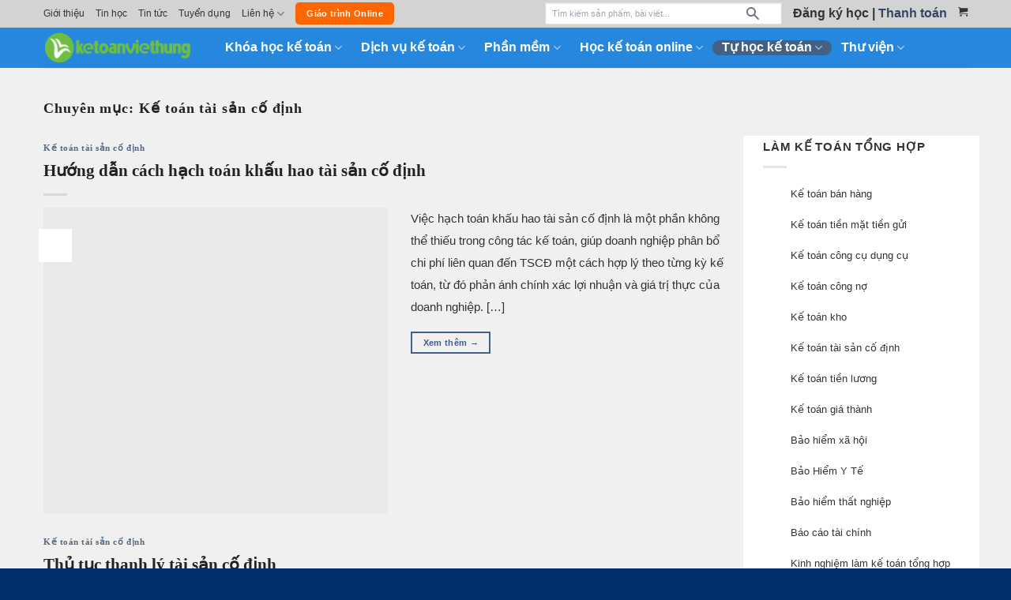

--- FILE ---
content_type: text/html; charset=UTF-8
request_url: https://ketoanviethung.vn/ke-toan-tai-san-co-dinh
body_size: 30896
content:
<!DOCTYPE html><html lang="vi" prefix="og: https://ogp.me/ns#" class="loading-site no-js"><head><script data-no-optimize="1">var litespeed_docref=sessionStorage.getItem("litespeed_docref");litespeed_docref&&(Object.defineProperty(document,"referrer",{get:function(){return litespeed_docref}}),sessionStorage.removeItem("litespeed_docref"));</script> <meta charset="UTF-8" /><link rel="profile" href="http://gmpg.org/xfn/11" /><link rel="pingback" href="https://ketoanviethung.vn/xmlrpc.php" /><meta name="viewport" content="width=device-width, initial-scale=1" /><title>Các Kiến Thức Tổng Hợp Về Kế Toán Tài Sản Cố định - Kế Toán Việt Hưng</title><meta name="description" content="Tổng hợp các kiến thức về kế toán tài sản cố định : quy trình hạch toán tài sản cố định, mô tả chi tiết công việc kế toán tài sản cố định, quy trình kế toán tài sản cố định,..."/><meta name="robots" content="follow, index, max-snippet:-1, max-video-preview:-1, max-image-preview:large"/><link rel="canonical" href="https://ketoanviethung.vn/ke-toan-tai-san-co-dinh" /><link rel="next" href="https://ketoanviethung.vn/ke-toan-tai-san-co-dinh/page/2" /><meta property="og:locale" content="vi_VN" /><meta property="og:type" content="article" /><meta property="og:title" content="Các Kiến Thức Tổng Hợp Về Kế Toán Tài Sản Cố định - Kế Toán Việt Hưng" /><meta property="og:description" content="Tổng hợp các kiến thức về kế toán tài sản cố định : quy trình hạch toán tài sản cố định, mô tả chi tiết công việc kế toán tài sản cố định, quy trình kế toán tài sản cố định,..." /><meta property="og:url" content="https://ketoanviethung.vn/ke-toan-tai-san-co-dinh" /><meta property="og:site_name" content="Công ty Kế Toán Việt Hưng - Chuyên đào tạo kế toán Online tại Việt Nam" /><meta property="article:publisher" content="https://www.facebook.com/lamketoan" /><meta name="twitter:card" content="summary_large_image" /><meta name="twitter:title" content="Các Kiến Thức Tổng Hợp Về Kế Toán Tài Sản Cố định - Kế Toán Việt Hưng" /><meta name="twitter:description" content="Tổng hợp các kiến thức về kế toán tài sản cố định : quy trình hạch toán tài sản cố định, mô tả chi tiết công việc kế toán tài sản cố định, quy trình kế toán tài sản cố định,..." /><meta name="twitter:label1" content="Bài viết" /><meta name="twitter:data1" content="30" /> <script type="application/ld+json" class="rank-math-schema-pro">{"@context":"https://schema.org","@graph":[{"@type":"LocalBusiness","name":"K\u1ebe TO\u00c1N VI\u1ec6T H\u01afNG","url":"https://ketoanviethung.vn","image":"https://ketoanviethung.vn/wp-content/uploads/2022/07/lop-hoc-ke-toan-viet-hung.jpg","description":"K\u1ebe TO\u00c1N VI\u1ec6T H\u01afNG l\u00e0 \u0111\u01a1n v\u1ecb ti\u00ean phong d\u1ea1y h\u1ecdc k\u1ebf to\u00e1n online Uy t\u00edn - Chuy\u00ean s\u00e2u theo t\u1eebng lo\u1ea1i h\u00ecnh doanh nghi\u1ec7p.","address":{"@type":"PostalAddress","streetAddress":"S\u1ed1 2/2 ng\u00f5 84 Tr\u1ea7n Quang Di\u1ec7u","addressLocality":"H\u00e0 N\u1ed9i","addressRegion":"\u0110\u1ed1ng \u0110a","postalCode":"100000","addressCountry":"Vi\u1ec7t Nam"},"geo":{"@type":"GeoCoordinates","latitude":"21.01481339813461","longitude":"105.82354162698466"},"hasMap":"https://www.google.com/maps/place/KE1BABF+toC3A1n+ViE1BBt+HC6B0ng/@21.0146832,105.823606,17z/data=!3m1!4b1!4m5!3m4!1s0x3135ab2c8d18d137:0xd2f3f344b78c9f85!8m2!3d21.0146381!4d105.8235521","telephone":"+84988680223","openingHoursSpecification":[{"@type":"OpeningHoursSpecification","dayOfWeek":"Monday","opens":"08:00","closes":"22:00"},{"@type":"OpeningHoursSpecification","dayOfWeek":"Tuesday","opens":"08:00","closes":"22:00"},{"@type":"OpeningHoursSpecification","dayOfWeek":"Wednesday","opens":"08:00","closes":"22:00"},{"@type":"OpeningHoursSpecification","dayOfWeek":"Thursday","opens":"08:00","closes":"22:00"},{"@type":"OpeningHoursSpecification","dayOfWeek":"Friday","opens":"08:00","closes":"22:00"},{"@type":"OpeningHoursSpecification","dayOfWeek":"Saturday","opens":"08:00","closes":"22:00"},{"@type":"OpeningHoursSpecification","dayOfWeek":"Sunday","opens":"08:00","closes":"22:00"}],"priceRange":"000vnd - 000vnd"},{"@type":"Place","@id":"https://ketoanviethung.vn/#place","address":{"@type":"PostalAddress","streetAddress":"S\u1ed1 2/2 ng\u00f5 84 Tr\u1ea7n Quang Di\u1ec7u, \u0110\u1ed1ng \u0110a, H\u00e0 N\u1ed9i","addressLocality":"H\u00e0 N\u1ed9i","addressRegion":"H\u00e0 N\u1ed9i","postalCode":"100000","addressCountry":"VN"}},{"@type":"EducationalOrganization","@id":"https://ketoanviethung.vn/#organization","name":"K\u1ebe TO\u00c1N VI\u1ec6T H\u01afNG","url":"https://ketoanviethung.vn","sameAs":["https://www.facebook.com/lamketoan"],"email":"cskh@ketoanviethung.vn","address":{"@type":"PostalAddress","streetAddress":"S\u1ed1 2/2 ng\u00f5 84 Tr\u1ea7n Quang Di\u1ec7u, \u0110\u1ed1ng \u0110a, H\u00e0 N\u1ed9i","addressLocality":"H\u00e0 N\u1ed9i","addressRegion":"H\u00e0 N\u1ed9i","postalCode":"100000","addressCountry":"VN"},"logo":{"@type":"ImageObject","@id":"https://ketoanviethung.vn/#logo","url":"https://ketoanviethung.vn/wp-content/uploads/2021/03/logo-viet-hung_v6_png.png","contentUrl":"https://ketoanviethung.vn/wp-content/uploads/2021/03/logo-viet-hung_v6_png.png","caption":"K\u1ebe TO\u00c1N VI\u1ec6T H\u01afNG","inLanguage":"vi","width":"390","height":"82"},"location":{"@id":"https://ketoanviethung.vn/#place"}},{"@type":"WebSite","@id":"https://ketoanviethung.vn/#website","url":"https://ketoanviethung.vn","name":"K\u1ebe TO\u00c1N VI\u1ec6T H\u01afNG","publisher":{"@id":"https://ketoanviethung.vn/#organization"},"inLanguage":"vi"},{"@type":"BreadcrumbList","@id":"https://ketoanviethung.vn/ke-toan-tai-san-co-dinh#breadcrumb","itemListElement":[{"@type":"ListItem","position":"1","item":{"@id":"https://ketoanviethung.vn","name":"Trang ch\u1ee7"}},{"@type":"ListItem","position":"2","item":{"@id":"https://ketoanviethung.vn/ke-toan-tai-san-co-dinh","name":"K\u1ebf to\u00e1n t\u00e0i s\u1ea3n c\u1ed1 \u0111\u1ecbnh"}}]},{"@type":"CollectionPage","@id":"https://ketoanviethung.vn/ke-toan-tai-san-co-dinh#webpage","url":"https://ketoanviethung.vn/ke-toan-tai-san-co-dinh","name":"C\u00e1c Ki\u1ebfn Th\u1ee9c T\u1ed5ng H\u1ee3p V\u1ec1 K\u1ebf To\u00e1n T\u00e0i S\u1ea3n C\u1ed1 \u0111\u1ecbnh - K\u1ebf To\u00e1n Vi\u1ec7t H\u01b0ng","isPartOf":{"@id":"https://ketoanviethung.vn/#website"},"inLanguage":"vi","breadcrumb":{"@id":"https://ketoanviethung.vn/ke-toan-tai-san-co-dinh#breadcrumb"}}]}</script> <link rel='dns-prefetch' href='//use.fontawesome.com' /><link rel='dns-prefetch' href='//fonts.gstatic.com' /><link rel='dns-prefetch' href='//fonts.googleapis.com' /><link rel='dns-prefetch' href='//connect.facebook.net' /><link rel='preconnect' href='https://fonts.gstatic.com' /><link rel='preconnect' href='https://fonts.googleapis.com' /><link rel='preconnect' href='https://connect.facebook.net' /><link rel='prefetch' href='https://ketoanviethung.vn/wp-content/themes/flatsome/assets/js/flatsome.js?ver=e2eddd6c228105dac048' /><link rel='prefetch' href='https://ketoanviethung.vn/wp-content/themes/flatsome/assets/js/chunk.slider.js?ver=3.20.3' /><link rel='prefetch' href='https://ketoanviethung.vn/wp-content/themes/flatsome/assets/js/chunk.popups.js?ver=3.20.3' /><link rel='prefetch' href='https://ketoanviethung.vn/wp-content/themes/flatsome/assets/js/chunk.tooltips.js?ver=3.20.3' /><link rel='prefetch' href='https://ketoanviethung.vn/wp-content/themes/flatsome/assets/js/woocommerce.js?ver=1c9be63d628ff7c3ff4c' /><link rel="alternate" type="application/rss+xml" title="Dòng thông tin Công ty Kế Toán Việt Hưng - Chuyên đào tạo kế toán Online tại Việt Nam &raquo;" href="https://ketoanviethung.vn/feed" /><link rel="alternate" type="application/rss+xml" title="Công ty Kế Toán Việt Hưng - Chuyên đào tạo kế toán Online tại Việt Nam &raquo; Dòng bình luận" href="https://ketoanviethung.vn/comments/feed" /><link rel="alternate" type="application/rss+xml" title="Dòng thông tin danh mục Công ty Kế Toán Việt Hưng - Chuyên đào tạo kế toán Online tại Việt Nam &raquo; Kế toán tài sản cố định" href="https://ketoanviethung.vn/ke-toan-tai-san-co-dinh/feed" /><link data-optimized="2" rel="stylesheet" href="https://ketoanviethung.vn/wp-content/litespeed/css/8ff03a55c445c4ef7703c2e56c0d0502.css?ver=08a59" /> <script type="litespeed/javascript" data-src="https://ketoanviethung.vn/wp-includes/js/jquery/jquery.min.js" id="jquery-core-js"></script> <link rel="EditURI" type="application/rsd+xml" title="RSD" href="https://ketoanviethung.vn/xmlrpc.php?rsd" /><meta name="generator" content="WordPress 6.8.3" />
 <script type="litespeed/javascript">(function(w,d,s,l,i){w[l]=w[l]||[];w[l].push({'gtm.start':new Date().getTime(),event:'gtm.js'});var f=d.getElementsByTagName(s)[0],j=d.createElement(s),dl=l!='dataLayer'?'&l='+l:'';j.async=!0;j.src='https://www.googletagmanager.com/gtm.js?id='+i+dl;f.parentNode.insertBefore(j,f)})(window,document,'script','dataLayer','GTM-N4DJRBC')</script> <meta name="facebook-domain-verification" content="h13z8qitybsxug1kkddmi0lmiscvvj" /><noscript><img height="1" width="1" style="display:none"
src="https://www.facebook.com/tr?id=525044862064539&ev=PageView&noscript=1"
/></noscript><noscript><img height="1" width="1" style="display:none"
src="https://www.facebook.com/tr?id=329547752280764&ev=PageView&noscript=1"
/></noscript><div id='arcontactus'></div><noscript><style>.woocommerce-product-gallery{ opacity: 1 !important; }</style></noscript><link rel="icon" href="https://ketoanviethung.vn/wp-content/uploads/2021/03/cropped-icon_2021-32x32.png" sizes="32x32" /><link rel="icon" href="https://ketoanviethung.vn/wp-content/uploads/2021/03/cropped-icon_2021-192x192.png" sizes="192x192" /><link rel="apple-touch-icon" href="https://ketoanviethung.vn/wp-content/uploads/2021/03/cropped-icon_2021-180x180.png" /><meta name="msapplication-TileImage" content="https://ketoanviethung.vn/wp-content/uploads/2021/03/cropped-icon_2021-270x270.png" /><meta name="generator" content="WordPress Download Manager 6.6.2" /></head><body class="archive category category-ke-toan-tai-san-co-dinh category-47 wp-theme-flatsome wp-child-theme-flatsome-child theme-flatsome woocommerce-no-js full-width lightbox nav-dropdown-has-arrow nav-dropdown-has-shadow nav-dropdown-has-border"><a class="skip-link screen-reader-text" href="#main">Skip to content</a><div id="wrapper"><header id="header" class="header has-sticky sticky-shrink"><div class="header-wrapper"><div id="top-bar" class="header-top hide-for-sticky"><div class="flex-row container"><div class="flex-col hide-for-medium flex-left"><ul class="nav nav-left medium-nav-center nav-small  nav-line"><li id="menu-item-13" class="menu-item menu-item-type-custom menu-item-object-custom menu-item-13 menu-item-design-default"><a href="https://ketoanviethung.vn/gioi-thieu" class="nav-top-link">Giới thiệu</a></li><li id="menu-item-21935" class="menu-item menu-item-type-taxonomy menu-item-object-product_cat menu-item-21935 menu-item-design-default"><a href="https://ketoanviethung.vn/tin-hoc-van-phong" class="nav-top-link">Tin học</a></li><li id="menu-item-1303" class="menu-item menu-item-type-taxonomy menu-item-object-category menu-item-1303 menu-item-design-default"><a href="https://ketoanviethung.vn/tin-tuc" class="nav-top-link">Tin tức</a></li><li id="menu-item-31887" class="menu-item menu-item-type-taxonomy menu-item-object-category menu-item-31887 menu-item-design-default"><a href="https://ketoanviethung.vn/tuyen-dung" class="nav-top-link">Tuyển dụng</a></li><li id="menu-item-31888" class="menu-item menu-item-type-custom menu-item-object-custom menu-item-has-children menu-item-31888 menu-item-design-default has-dropdown"><a href="#" class="nav-top-link" aria-expanded="false" aria-haspopup="menu">Liên hệ<i class="icon-angle-down" aria-hidden="true"></i></a><ul class="sub-menu nav-dropdown nav-dropdown-bold"><li id="menu-item-1299" class="menu-item menu-item-type-post_type menu-item-object-page menu-item-1299"><a href="https://ketoanviethung.vn/lien-he-voi-ke-toan-viet-hung">Liên hệ với chúng tôi</a></li><li id="menu-item-10333" class="menu-item menu-item-type-post_type menu-item-object-page menu-item-10333"><a href="https://ketoanviethung.vn/hop-tac">Hợp Tác</a></li></ul></li><li class="html header-button-1"><div class="header-button">
<a href="https://ketoanviethung.com" target="_blank" class="button secondary" rel="nofollow noopener" style="border-radius:5px;">
<span>Giáo trình Online</span>
</a></div></li></ul></div><div class="flex-col hide-for-medium flex-center"><ul class="nav nav-center nav-small  nav-line"></ul></div><div class="flex-col hide-for-medium flex-right"><ul class="nav top-bar-nav nav-right nav-small  nav-line"><li class="html custom html_nav_position_text"><div class="fast-search-wrapper"><form class="fast-search-form" role="search" method="get" action="https://ketoanviethung.vn/"><div class="search-input-wrapper">
<input
type="text"
class="fast-search-input"
name="s"
placeholder="Tìm kiếm sản phẩm, bài viết..."
autocomplete="off"
>
<button type="submit" class="search-submit">
<svg width="20" height="20" viewBox="0 0 20 20" fill="currentColor">
<path d="M8 4a4 4 0 100 8 4 4 0 000-8zM2 8a6 6 0 1110.89 3.476l4.817 4.817a1 1 0 01-1.414 1.414l-4.816-4.816A6 6 0 012 8z"/>
</svg>
</button><div class="search-loading" style="display: none;">
<svg class="spinner" viewBox="0 0 50 50">
<circle class="path" cx="25" cy="25" r="20" fill="none" stroke-width="5"></circle>
</svg></div></div></form><div class="fast-search-results" style="display: none;"><div class="search-results-inner"></div></div></div></li><li class="html custom html_topbar_left"><p><span style="font-size: 12pt; font-weight: bold;"><span style="color: #333333;"><a style="color: #333333;" href="https://ketoanviethung.vn/dang-ky-hoc">Đăng ký học</a> | <a href="https://ketoanviethung.vn/thanh-toan">Thanh toán</a></span></span></p></li><li class="cart-item has-icon"><a href="https://ketoanviethung.vn/gio-hang" class="header-cart-link nav-top-link is-small" title="Giỏ hàng" aria-label="Xem giỏ hàng"><i class="icon-shopping-cart" aria-hidden="true" data-icon-label="0"></i>  </a></li></ul></div><div class="flex-col show-for-medium flex-grow"><ul class="nav nav-center nav-small mobile-nav  nav-line"><li class="html header-button-2"><div class="header-button">
<a href="https://ketoanviethung.vn/dang-ky-hoc" class="button alert is-medium" style="border-radius:5px;">
<span>ĐĂNG KÝ HỌC</span>
</a></div></li><li class="html header-button-1"><div class="header-button">
<a href="https://ketoanviethung.com" target="_blank" class="button secondary" rel="nofollow noopener" style="border-radius:5px;">
<span>Giáo trình Online</span>
</a></div></li></ul></div></div></div><div id="masthead" class="header-main "><div class="header-inner flex-row container logo-left medium-logo-center" role="navigation"><div id="logo" class="flex-col logo"><a href="https://ketoanviethung.vn/" title="Công ty Kế Toán Việt Hưng &#8211; Chuyên đào tạo kế toán Online tại Việt Nam - Công ty Kế toán Việt Hưng chuyên dạy và đào tạo kế toán Online chuyên nghiệp, uy tín hàng đầu Việt Nam. Kế toán Việt Hưng chuyên đào tạo kế toán trên chứng từ thực tế đặc thù của từng ngành nghề của từng học viên, đảm bảo tới khi thành thạo làm báo cáo tài chính, thực hành kế toán thuế,&#8230;" rel="home">
<img data-lazyloaded="1" src="[data-uri]" width="390" height="82" data-src="https://ketoanviethung.vn/wp-content/uploads/2021/03/logo-viet-hung_v6_png.png" class="header_logo header-logo" alt="Công ty Kế Toán Việt Hưng &#8211; Chuyên đào tạo kế toán Online tại Việt Nam"/><img data-lazyloaded="1" src="[data-uri]" width="390" height="82" data-src="https://ketoanviethung.vn/wp-content/uploads/2021/03/logo-viet-hung_v6_png.png" class="header-logo-dark" alt="Công ty Kế Toán Việt Hưng &#8211; Chuyên đào tạo kế toán Online tại Việt Nam"/></a></div><div class="flex-col show-for-medium flex-left"><ul class="mobile-nav nav nav-left "><li class="nav-icon has-icon">
<a href="#" class="is-small" data-open="#main-menu" data-pos="left" data-bg="main-menu-overlay" role="button" aria-label="Menu" aria-controls="main-menu" aria-expanded="false" aria-haspopup="dialog" data-flatsome-role-button>
<i class="icon-menu" aria-hidden="true"></i>					</a></li></ul></div><div class="flex-col hide-for-medium flex-left
flex-grow"><ul class="header-nav header-nav-main nav nav-left  nav-pills nav-size-large nav-spacing-xsmall nav-prompts-overlay" ><li id="menu-item-12202" class="menu-item menu-item-type-taxonomy menu-item-object-product_cat menu-item-has-children menu-item-12202 menu-item-design-container-width menu-item-has-block has-dropdown"><a href="https://ketoanviethung.vn/khoa-hoc-ke-toan" class="nav-top-link" aria-expanded="false" aria-haspopup="menu">Khóa học kế toán<i class="icon-angle-down" aria-hidden="true"></i></a><div class="sub-menu nav-dropdown"><div class="row row-collapse row-full-width"  id="row-587901586"><div id="col-1849589588" class="col medium-8 small-12 large-3"  ><div class="col-inner" style="background-color:rgb(255, 255, 255);" ><div class="row row-large"  id="row-1077487536"><div id="col-701903620" class="col small-12 large-12"  ><div class="col-inner"  ><h4><a href="https://ketoanviethung.vn/hoc-ke-toan-doanh-nghiep">Kế toán doanh nghiệp</a></h4><div class="ux-menu stack stack-col justify-start ux-menu--divider-solid"><div class="ux-menu-link flex menu-item">
<a class="ux-menu-link__link flex" href="https://ketoanviethung.vn/hoc-ke-toan-doanh-nghiep/?pa_doanh-nghiep=san-xuat" >
<span class="ux-menu-link__text">
🧺 Sản xuất			</span>
</a></div><div class="ux-menu-link flex menu-item">
<a class="ux-menu-link__link flex" href="https://ketoanviethung.vn/hoc-ke-toan-doanh-nghiep/?pa_doanh-nghiep=xay-dung" >
<span class="ux-menu-link__text">
🏠 Xây dựng			</span>
</a></div><div class="ux-menu-link flex menu-item">
<a class="ux-menu-link__link flex" href="https://ketoanviethung.vn/hoc-ke-toan-doanh-nghiep/?pa_doanh-nghiep=thuong-mai" >
<span class="ux-menu-link__text">
🤝 Thương mại			</span>
</a></div><div class="ux-menu-link flex menu-item">
<a class="ux-menu-link__link flex" href="https://ketoanviethung.vn/hoc-ke-toan-doanh-nghiep/?pa_doanh-nghiep=dich-vu" >
<span class="ux-menu-link__text">
☎️ Dịch vụ			</span>
</a></div><div class="ux-menu-link flex menu-item">
<a class="ux-menu-link__link flex" href="https://ketoanviethung.vn/hoc-ke-toan-doanh-nghiep/?pa_doanh-nghiep=van-tai" >
<span class="ux-menu-link__text">
🚒 Vận tải			</span>
</a></div><div class="ux-menu-link flex menu-item">
<a class="ux-menu-link__link flex" href="https://ketoanviethung.vn/hoc-ke-toan-doanh-nghiep/?pa_doanh-nghiep=bat-dong-san" >
<span class="ux-menu-link__text">
🏢 Bất động sản			</span>
</a></div><div class="ux-menu-link flex menu-item">
<a class="ux-menu-link__link flex" href="https://ketoanviethung.vn/hoc-ke-toan-doanh-nghiep/?pa_doanh-nghiep=nha-hang" >
<span class="ux-menu-link__text">
⛪ Nhà hàng			</span>
</a></div><div class="ux-menu-link flex menu-item">
<a class="ux-menu-link__link flex" href="https://ketoanviethung.vn/hoc-ke-toan-doanh-nghiep/?pa_doanh-nghiep=khach-san" >
<span class="ux-menu-link__text">
🛋️ Khách sạn			</span>
</a></div><div class="ux-menu-link flex menu-item">
<a class="ux-menu-link__link flex" href="https://ketoanviethung.vn/hoc-ke-toan-san-xuat-lap-dat-cong-ty-noi-that" >
<span class="ux-menu-link__text">
🛠️ Xây lắp			</span>
</a></div><div class="ux-menu-link flex menu-item">
<a class="ux-menu-link__link flex" href="https://ketoanviethung.vn/hoc-ke-toan-doanh-nghiep/?pa_doanh-nghiep=xuat-nhap-khau" >
<span class="ux-menu-link__text">
🏗️ Xuất nhập khẩu			</span>
</a></div><div class="ux-menu-link flex menu-item">
<a class="ux-menu-link__link flex" href="https://ketoanviethung.vn/hoc-ke-toan-doanh-nghiep/?pa_doanh-nghiep=gia-cong" >
<span class="ux-menu-link__text">
📢 Gia công			</span>
</a></div></div><div id="gap-367063969" class="gap-element clearfix" style="display:block; height:auto;"><style>#gap-367063969 {
  padding-top: 5px;
}</style></div></div></div><style>#row-1077487536 > .col > .col-inner {
  background-color: rgb(255, 255, 255);
}</style></div></div><style>#col-1849589588 > .col-inner {
  padding: 0px 20px 0px 20px;
}</style></div><div id="col-212600531" class="col medium-8 small-12 large-3"  ><div class="col-inner"  ><div class="row row-large"  id="row-43232496"><div id="col-39923893" class="col small-12 large-12"  ><div class="col-inner" style="background-color:rgb(255, 255, 255);" ><h4><a href="https://ketoanviethung.vn/hoc-ke-toan-hanh-chinh-su-nghiep">Kế toán hành chính sự nghiệp</a></h4><div class="ux-menu stack stack-col justify-start ux-menu--divider-solid"><div class="ux-menu-link flex menu-item">
<a class="ux-menu-link__link flex" href="https://ketoanviethung.vn/hoc-ke-toan-hanh-chinh-su-nghiep/?pa_doanh-nghiep=hcsn-co-thu" >
<span class="ux-menu-link__text">
🏫 HCSN có thu			</span>
</a></div><div class="ux-menu-link flex menu-item">
<a class="ux-menu-link__link flex" href="https://ketoanviethung.vn/hoc-ke-toan-hanh-chinh-su-nghiep-don-thuan" >
<span class="ux-menu-link__text">
⛩️ HCSN đơn thuần			</span>
</a></div><div class="ux-menu-link flex menu-item">
<a class="ux-menu-link__link flex" href="https://ketoanviethung.vn/ke-toan-hanh-chinh-su-nghiep-san-xuat-kinh-doanh" >
<span class="ux-menu-link__text">
🎡 HCSN sản xuất kinh doanh			</span>
</a></div><div class="ux-menu-link flex menu-item">
<a class="ux-menu-link__link flex" href="https://ketoanviethung.vn/hoc-thuc-hanh-ke-toan-hanh-chinh-su-nghiep-du-an" >
<span class="ux-menu-link__text">
🛟 HCSN dự án			</span>
</a></div></div><div id="gap-2100665219" class="gap-element clearfix" style="display:block; height:auto;"><style>#gap-2100665219 {
  padding-top: 5px;
}</style></div></div></div><div id="col-1860096320" class="col small-12 large-12"  ><div class="col-inner"  ><h4>Khóa học kế toán khác</h4><div id="gap-889624373" class="gap-element clearfix" style="display:block; height:auto;"><style>#gap-889624373 {
  padding-top: 5px;
}</style></div><div class="ux-menu stack stack-col justify-start ux-menu--divider-solid"><div class="ux-menu-link flex menu-item">
<a class="ux-menu-link__link flex" href="https://ketoanviethung.vn/khoa-hoc-ke-toan-cho-ho-kinh-doanh" >
<span class="ux-menu-link__text">
💥Kế toán hộ kinh doanh			</span>
</a></div><div class="ux-menu-link flex menu-item">
<a class="ux-menu-link__link flex" href="https://ketoanviethung.vn/khoa-hoc-ke-toan-cho-nguoi-moi-bat-dau" >
<span class="ux-menu-link__text">
🙋‍♀️ Kế toán cho người mới bắt đầu			</span>
</a></div><div class="ux-menu-link flex menu-item">
<a class="ux-menu-link__link flex" href="https://ketoanviethung.vn/hoc-ke-toan-thue" >
<span class="ux-menu-link__text">
🧑‍✈️ Kế toán thuế			</span>
</a></div><div class="ux-menu-link flex menu-item">
<a class="ux-menu-link__link flex" href="https://ketoanviethung.vn/khoa-hoc-thuc-hanh-ke-toan-cho-sinh-vien" >
<span class="ux-menu-link__text">
🧑‍🎓 Kế toán cho sinh viên			</span>
</a></div><div class="ux-menu-link flex menu-item">
<a class="ux-menu-link__link flex" href="https://ketoanviethung.vn/khoa-hoc-phan-tich-ke-toan-quan-tri" >
<span class="ux-menu-link__text">
👮‍♀️ Kế toán quản trị			</span>
</a></div><div class="ux-menu-link flex menu-item">
<a class="ux-menu-link__link flex" href="https://ketoanviethung.vn" >
<span class="ux-menu-link__text">
🎁 Khóa học kế toán miễn phí			</span>
</a></div></div></div></div><style>#row-43232496 > .col > .col-inner {
  background-color: rgb(255, 255, 255);
}</style></div></div><style>#col-212600531 > .col-inner {
  padding: 0px 0px 0px 20px;
}</style></div><div id="col-489178697" class="col medium-8 small-12 large-3"  ><div class="col-inner" style="background-color:rgb(255, 255, 255);" ><div class="row row-large"  id="row-2085548907"><div id="col-1484153182" class="col small-12 large-12"  ><div class="col-inner" style="background-color:rgb(255, 255, 255);" ><h4><a href="https://ketoanviethung.vn/hoc-ly-thuyet-ke-toan">Lý thuyết kế toán</a></h4><div class="ux-menu stack stack-col justify-start ux-menu--divider-solid"><div class="ux-menu-link flex menu-item">
<a class="ux-menu-link__link flex" href="https://ketoanviethung.vn/khoa-hoc-nguyen-ly-ke-toan-doanh-nghiep" >
<span class="ux-menu-link__text">
💥 Nguyên lý kế toán doanh nghiệp			</span>
</a></div><div class="ux-menu-link flex menu-item">
<a class="ux-menu-link__link flex" href="https://ketoanviethung.vn/khoa-hoc-nguyen-ly-ke-toan-hanh-chinh-su-nghiep" >
<span class="ux-menu-link__text">
🔥 Nguyên lý kế toán HCSN			</span>
</a></div><div class="ux-menu-link flex menu-item">
<a class="ux-menu-link__link flex" href="https://ketoanviethung.vn/khoa-hoc-nguyen-ly-ke-toan-ngan-sach-xa" >
<i class="ux-menu-link__icon text-center icon-dribbble" aria-hidden="true"></i>			<span class="ux-menu-link__text">
Nguyên lý kế toán ngân sách xã			</span>
</a></div></div><div id="gap-1581350886" class="gap-element clearfix" style="display:block; height:auto;"><style>#gap-1581350886 {
  padding-top: 5px;
}</style></div></div></div><div id="col-1092701298" class="col small-12 large-12"  ><div class="col-inner" style="background-color:rgb(255, 255, 255);" ><h4><a href="https://ketoanviethung.vn/hoc-ke-toan-online">Học kế toán online</a></h4><div class="ux-menu stack stack-col justify-start ux-menu--divider-solid"><div class="ux-menu-link flex menu-item">
<a class="ux-menu-link__link flex" href="https://ketoanviethung.vn/y-kien-hoc-vien-khach-hang" >
<span class="ux-menu-link__text">
👨‍🎓 Học viên			</span>
</a></div><div class="ux-menu-link flex menu-item">
<a class="ux-menu-link__link flex" href="https://ketoanviethung.vn/giao-vien" >
<span class="ux-menu-link__text">
👩‍🏫 Giáo viên			</span>
</a></div><div class="ux-menu-link flex menu-item">
<a class="ux-menu-link__link flex" href="https://ketoanviethung.vn/cac-hinh-thuc-hoc-ke-toan" >
<span class="ux-menu-link__text">
🎯 Các hình thức học kế toán			</span>
</a></div><div class="ux-menu-link flex menu-item">
<a class="ux-menu-link__link flex" href="https://ketoanviethung.vn/khai-giang-lop-hoc-ke-toan-tong-hop-offline" >
<span class="ux-menu-link__text">
⏰ Lịch khai giảng			</span>
</a></div></div><div id="gap-2066208797" class="gap-element clearfix" style="display:block; height:auto;"><style>#gap-2066208797 {
  padding-top: 5px;
}</style></div></div></div><style>#row-2085548907 > .col > .col-inner {
  background-color: rgb(255, 255, 255);
}</style></div></div><style>#col-489178697 > .col-inner {
  padding: 0px 0px 0px 20px;
}</style></div><div id="col-1613536881" class="col hide-for-medium medium-3 small-12 large-3"  ><div class="col-inner text-center"  ><div class="banner has-hover" id="banner-1606213537"><div class="banner-inner fill"><div class="banner-bg fill" >
<img data-lazyloaded="1" src="[data-uri]" width="1546" height="2560" data-src="https://ketoanviethung.vn/wp-content/uploads/2025/02/Bia-trang-chu-6-1-scaled.jpg" class="bg attachment-original size-original" alt="" decoding="async" fetchpriority="high" /></div><div class="banner-layers container"><div class="fill banner-link"></div></div></div><style>#banner-1606213537 {
  padding-top: 480px;
}
#banner-1606213537 .banner-bg img {
  object-position: 32% 20%;
}</style></div></div></div><style>#row-587901586 > .col > .col-inner {
  background-color: rgb(255, 255, 255);
}</style></div></div></li><li id="menu-item-27923" class="menu-item menu-item-type-custom menu-item-object-custom menu-item-has-children menu-item-27923 menu-item-design-container-width menu-item-has-block has-dropdown"><a href="#" class="nav-top-link" aria-expanded="false" aria-haspopup="menu">Dịch vụ kế toán<i class="icon-angle-down" aria-hidden="true"></i></a><div class="sub-menu nav-dropdown"><div class="row row-collapse row-full-width align-equal"  id="row-112495073"><div id="col-242335646" class="col small-12 large-12"  ><div class="col-inner"  ><div class="row row-collapse row-full-width align-equal"  id="row-1289412792"><div id="col-1720394610" class="col medium-6 small-12 large-6"  ><div class="col-inner"  ><div class="row"  id="row-616088628"><div id="col-1379845039" class="col medium-6 small-12 large-6"  ><div class="col-inner"  ><div class="box has-hover   has-hover box-text-bottom" ><div class="box-image" >
<a href="https://ketoanviethung.vn/dich-vu-ke-toan-thue-tron-goi" ><div class="image-zoom image-cover" style="padding-top:70%;">
<img data-lazyloaded="1" src="[data-uri]" width="640" height="427" data-src="https://ketoanviethung.vn/wp-content/uploads/2025/02/dich-vu-thue-tron-goi-2.jpg" class="attachment- size-" alt="" decoding="async" data-srcset="https://ketoanviethung.vn/wp-content/uploads/2025/02/dich-vu-thue-tron-goi-2.jpg 640w, https://ketoanviethung.vn/wp-content/uploads/2025/02/dich-vu-thue-tron-goi-2-300x200.jpg 300w, https://ketoanviethung.vn/wp-content/uploads/2025/02/dich-vu-thue-tron-goi-2-510x340.jpg 510w" data-sizes="(max-width: 640px) 100vw, 640px" /></div>
</a></div><div class="box-text text-left" ><div class="box-text-inner"><h4><a href="https://ketoanviethung.vn/dich-vu-ke-toan-thue-tron-goi"><strong>Dịch vụ kế toán thuế trọn gói</strong></a></h4><p>Báo cáo thuế, Hạch toán lên phân mềm kế toán, Lập báo cáo tài chính, Quyết toán thuế ....</p></div></div></div></div></div><div id="col-1526105808" class="col medium-6 small-12 large-6"  ><div class="col-inner"  ><div class="box has-hover   has-hover box-text-bottom" ><div class="box-image" >
<a href="https://ketoanviethung.vn/dich-vu-bao-cao-tai-chinh" ><div class="image-zoom image-cover" style="padding-top:70%;">
<img data-lazyloaded="1" src="[data-uri]" width="640" height="427" data-src="https://ketoanviethung.vn/wp-content/uploads/2025/02/Dich-vu-bao-cao-tai-chinh-1.jpg" class="attachment- size-" alt="" decoding="async" data-srcset="https://ketoanviethung.vn/wp-content/uploads/2025/02/Dich-vu-bao-cao-tai-chinh-1.jpg 640w, https://ketoanviethung.vn/wp-content/uploads/2025/02/Dich-vu-bao-cao-tai-chinh-1-300x200.jpg 300w, https://ketoanviethung.vn/wp-content/uploads/2025/02/Dich-vu-bao-cao-tai-chinh-1-510x340.jpg 510w" data-sizes="(max-width: 640px) 100vw, 640px" /></div>
</a></div><div class="box-text text-left" ><div class="box-text-inner"><h4><strong><a href="https://ketoanviethung.vn/dich-vu-bao-cao-tai-chinh">Dịch vụ báo cáo tài chính</a></strong></h4><p>Rà soát sai sót, kiểm soát rủi ro, lập lại báo cáo tài chính, sổ sách, chứng từ các năm, quyết toán thuế ...</p></div></div></div></div></div></div></div></div><div id="col-268104997" class="col medium-6 small-12 large-6"  ><div class="col-inner"  ><div class="row"  id="row-361835455"><div id="col-893334564" class="col medium-6 small-12 large-6"  ><div class="col-inner"  ><div class="box has-hover   has-hover box-text-bottom" ><div class="box-image" >
<a href="https://ketoanviethung.vn/dich-vu-bao-cao-vay-von-ngan-hang" ><div class="image-zoom image-cover" style="padding-top:70%;">
<img data-lazyloaded="1" src="[data-uri]" width="640" height="427" data-src="https://ketoanviethung.vn/wp-content/uploads/2025/02/5.jpg" class="attachment- size-" alt="" decoding="async" data-srcset="https://ketoanviethung.vn/wp-content/uploads/2025/02/5.jpg 640w, https://ketoanviethung.vn/wp-content/uploads/2025/02/5-300x200.jpg 300w, https://ketoanviethung.vn/wp-content/uploads/2025/02/5-510x340.jpg 510w" data-sizes="(max-width: 640px) 100vw, 640px" /></div>
</a></div><div class="box-text text-left" ><div class="box-text-inner"><h4><a href="https://ketoanviethung.vn/dich-vu-bao-cao-vay-von-ngan-hang"><strong>Dịch vụ báo cáo vay vốn ngân hàng</strong></a></h4><p>Lập báo cáo tài chính, hoàn thiện hồ sơ vay vốn ngân hàng cho các loại hình doanh nghiệp</p></div></div></div></div></div><div id="col-1127512427" class="col medium-6 small-12 large-6"  ><div class="col-inner"  ><div class="box has-hover   has-hover box-text-bottom" ><div class="box-image" >
<a href="https://ketoanviethung.vn/dich-vu-tu-van-ke-toan-tu-van-thue-tu-van-doanh-nghiep-va-don-vi-hanh-chinh-su-nghiep" ><div class="image-zoom image-cover" style="padding-top:70%;">
<img data-lazyloaded="1" src="[data-uri]" width="640" height="427" data-src="https://ketoanviethung.vn/wp-content/uploads/2025/02/dich-vu-ke-toan-ho-kinh-doanh.jpg" class="attachment- size-" alt="" decoding="async" data-srcset="https://ketoanviethung.vn/wp-content/uploads/2025/02/dich-vu-ke-toan-ho-kinh-doanh.jpg 640w, https://ketoanviethung.vn/wp-content/uploads/2025/02/dich-vu-ke-toan-ho-kinh-doanh-300x200.jpg 300w, https://ketoanviethung.vn/wp-content/uploads/2025/02/dich-vu-ke-toan-ho-kinh-doanh-510x340.jpg 510w" data-sizes="(max-width: 640px) 100vw, 640px" /></div>
</a></div><div class="box-text text-left" ><div class="box-text-inner"><h4><a href="https://ketoanviethung.vn/dich-vu-ke-toan-thue-ho-kinh-doanh" target="_blank" rel="nofollow noopener noreferrer"><strong>Dịch vụ kế toán thuế hộ kinh doanh</strong></a></h4><p>Chuẩn hóa sổ sách theo Thông tư 88/2021/TT-BTC. Tiết kiệm 90% chi phí kế toán cho mọi hộ gia đình..</p></div></div></div></div></div></div></div></div></div></div></div></div></div></li><li id="menu-item-27924" class="menu-item menu-item-type-custom menu-item-object-custom menu-item-has-children menu-item-27924 menu-item-design-default has-dropdown"><a href="#" class="nav-top-link" aria-expanded="false" aria-haspopup="menu">Phần mềm<i class="icon-angle-down" aria-hidden="true"></i></a><ul class="sub-menu nav-dropdown nav-dropdown-bold"><li id="menu-item-33850" class="menu-item menu-item-type-custom menu-item-object-custom menu-item-33850"><a href="#">Chữ ký số</a></li><li id="menu-item-28352" class="menu-item menu-item-type-custom menu-item-object-custom menu-item-28352"><a href="#">Phần mềm kế toán</a></li><li id="menu-item-28519" class="menu-item menu-item-type-post_type menu-item-object-page menu-item-28519"><a href="https://ketoanviethung.vn/phan-mem-xu-ly-hoa-don-vivoice">Phần mềm xử lý hóa đơn ViVoice</a></li><li id="menu-item-33851" class="menu-item menu-item-type-custom menu-item-object-custom menu-item-33851"><a href="#">Phần mềm xuất hóa đơn điện tử</a></li><li id="menu-item-27135" class="menu-item menu-item-type-custom menu-item-object-custom menu-item-27135"><a href="https://ketoanviethung.vn/phan-mem-ke-toan-quan-tri-vimac.html">Phần mềm Kế Toán Quản Trị ViMac</a></li></ul></li><li id="menu-item-163" class="menu-item menu-item-type-taxonomy menu-item-object-category menu-item-has-children menu-item-163 menu-item-design-default has-dropdown"><a href="https://ketoanviethung.vn/hoc-ke-toan-online" class="nav-top-link" aria-expanded="false" aria-haspopup="menu">Học kế toán online<i class="icon-angle-down" aria-hidden="true"></i></a><ul class="sub-menu nav-dropdown nav-dropdown-bold"><li id="menu-item-1295" class="menu-item menu-item-type-post_type menu-item-object-page menu-item-1295"><a href="https://ketoanviethung.vn/y-kien-hoc-vien-khach-hang">Học viên</a></li><li id="menu-item-344" class="menu-item menu-item-type-post_type menu-item-object-page menu-item-344"><a href="https://ketoanviethung.vn/giao-vien">Giáo viên</a></li><li id="menu-item-20280" class="menu-item menu-item-type-taxonomy menu-item-object-category menu-item-20280"><a href="https://ketoanviethung.vn/cac-hinh-thuc-hoc-ke-toan">Các hình thức học kế toán</a></li><li id="menu-item-21938" class="menu-item menu-item-type-post_type menu-item-object-page menu-item-21938"><a href="https://ketoanviethung.vn/khai-giang-lop-hoc-ke-toan-tong-hop-offline">Lịch khai giảng</a></li></ul></li><li id="menu-item-16582" class="menu-item menu-item-type-taxonomy menu-item-object-category current-menu-ancestor menu-item-has-children menu-item-16582 active menu-item-design-default has-dropdown"><a href="https://ketoanviethung.vn/tu-hoc-ke-toan" class="nav-top-link" aria-expanded="false" aria-haspopup="menu">Tự học kế toán<i class="icon-angle-down" aria-hidden="true"></i></a><ul class="sub-menu nav-dropdown nav-dropdown-bold"><li id="menu-item-16584" class="menu-item menu-item-type-taxonomy menu-item-object-category menu-item-has-children menu-item-16584 nav-dropdown-col"><a href="https://ketoanviethung.vn/tu-hoc-ke-toan/lam-ke-toan-thue">Làm kế toán thuế</a><ul class="sub-menu nav-column nav-dropdown-bold"><li id="menu-item-16591" class="menu-item menu-item-type-taxonomy menu-item-object-category menu-item-16591"><a href="https://ketoanviethung.vn/thue-gia-tri-gia-tang">Thuế giá trị gia tăng</a></li><li id="menu-item-16596" class="menu-item menu-item-type-taxonomy menu-item-object-category menu-item-16596"><a href="https://ketoanviethung.vn/thue-thu-nhap-ca-nhan">Thuế thu nhập cá nhân</a></li><li id="menu-item-16597" class="menu-item menu-item-type-taxonomy menu-item-object-category menu-item-16597"><a href="https://ketoanviethung.vn/thue-thu-nhap-doanh-nghiep">Thuế thu nhập doanh nghiệp</a></li><li id="menu-item-16601" class="menu-item menu-item-type-taxonomy menu-item-object-category menu-item-16601"><a href="https://ketoanviethung.vn/hoa-don-gia-tri-gia-tang">Hóa đơn giá trị gia tăng</a></li><li id="menu-item-20438" class="menu-item menu-item-type-taxonomy menu-item-object-category menu-item-20438"><a href="https://ketoanviethung.vn/hoa-don-dien-tu">Hoá đơn điện tử</a></li><li id="menu-item-16593" class="menu-item menu-item-type-taxonomy menu-item-object-category menu-item-16593"><a href="https://ketoanviethung.vn/thue-mon-bai">Thuế môn bài</a></li><li id="menu-item-16599" class="menu-item menu-item-type-taxonomy menu-item-object-category menu-item-16599"><a href="https://ketoanviethung.vn/thue-xuat-nhap-khau">Thuế xuất nhập khẩu</a></li><li id="menu-item-16598" class="menu-item menu-item-type-taxonomy menu-item-object-category menu-item-16598"><a href="https://ketoanviethung.vn/thue-tieu-thu-dac-biet">Thuế tiêu thụ đặc biệt</a></li><li id="menu-item-16594" class="menu-item menu-item-type-taxonomy menu-item-object-category menu-item-16594"><a href="https://ketoanviethung.vn/thue-nha-thau">Thuế nhà thầu</a></li><li id="menu-item-16595" class="menu-item menu-item-type-taxonomy menu-item-object-category menu-item-16595"><a href="https://ketoanviethung.vn/thue-tai-nguyen">Thuế tài nguyên</a></li><li id="menu-item-16592" class="menu-item menu-item-type-taxonomy menu-item-object-category menu-item-16592"><a href="https://ketoanviethung.vn/thue-khoan-va-thue-tai-san">Thuế khoán và thuê tài sản</a></li><li id="menu-item-16590" class="menu-item menu-item-type-taxonomy menu-item-object-category menu-item-16590"><a href="https://ketoanviethung.vn/thue-bao-ve-moi-truong">Thuế bảo vệ môi trường</a></li><li id="menu-item-16602" class="menu-item menu-item-type-taxonomy menu-item-object-category menu-item-16602"><a href="https://ketoanviethung.vn/ke-khai-thue">Kê khai thuế</a></li><li id="menu-item-16618" class="menu-item menu-item-type-taxonomy menu-item-object-category menu-item-16618"><a href="https://ketoanviethung.vn/kinh-nghiem-lam-ke-toan-thue">Kinh nghiệm làm kế toán thuế</a></li></ul></li><li id="menu-item-16585" class="menu-item menu-item-type-taxonomy menu-item-object-category current-menu-ancestor current-menu-parent menu-item-has-children menu-item-16585 active nav-dropdown-col"><a href="https://ketoanviethung.vn/tu-hoc-ke-toan/lam-ke-toan-tong-hop">Làm kế toán tổng hợp</a><ul class="sub-menu nav-column nav-dropdown-bold"><li id="menu-item-16603" class="menu-item menu-item-type-taxonomy menu-item-object-category menu-item-16603"><a href="https://ketoanviethung.vn/ke-toan-ban-hang">Kế toán bán hàng</a></li><li id="menu-item-16612" class="menu-item menu-item-type-taxonomy menu-item-object-category menu-item-16612"><a href="https://ketoanviethung.vn/ke-toan-tien-mat-tien-gui">Kế toán tiền mặt tiền gửi</a></li><li id="menu-item-16605" class="menu-item menu-item-type-taxonomy menu-item-object-category menu-item-16605"><a href="https://ketoanviethung.vn/ke-toan-cong-cu-dung-cu">Kế toán công cụ dụng cụ</a></li><li id="menu-item-16606" class="menu-item menu-item-type-taxonomy menu-item-object-category menu-item-16606"><a href="https://ketoanviethung.vn/ke-toan-cong-no">Kế toán công nợ</a></li><li id="menu-item-16608" class="menu-item menu-item-type-taxonomy menu-item-object-category menu-item-16608"><a href="https://ketoanviethung.vn/ke-toan-kho">Kế toán kho</a></li><li id="menu-item-16610" class="menu-item menu-item-type-taxonomy menu-item-object-category current-menu-item menu-item-16610 active"><a href="https://ketoanviethung.vn/ke-toan-tai-san-co-dinh" aria-current="page">Kế toán tài sản cố định</a></li><li id="menu-item-16611" class="menu-item menu-item-type-taxonomy menu-item-object-category menu-item-16611"><a href="https://ketoanviethung.vn/ke-toan-tien-luong">Kế toán tiền lương</a></li><li id="menu-item-16607" class="menu-item menu-item-type-taxonomy menu-item-object-category menu-item-16607"><a href="https://ketoanviethung.vn/ke-toan-gia-thanh">Kế toán giá thành</a></li><li id="menu-item-16615" class="menu-item menu-item-type-taxonomy menu-item-object-category menu-item-16615"><a href="https://ketoanviethung.vn/bao-hiem-xa-hoi">Bảo hiểm xã hội</a></li><li id="menu-item-16616" class="menu-item menu-item-type-taxonomy menu-item-object-category menu-item-16616"><a href="https://ketoanviethung.vn/bao-hiem-y-te">Bảo Hiểm Y Tế</a></li><li id="menu-item-16614" class="menu-item menu-item-type-taxonomy menu-item-object-category menu-item-16614"><a href="https://ketoanviethung.vn/bao-hiem-that-nghiep">Bảo hiểm thất nghiệp</a></li><li id="menu-item-16613" class="menu-item menu-item-type-taxonomy menu-item-object-category menu-item-16613"><a href="https://ketoanviethung.vn/bao-cao-tai-chinh">Báo cáo tài chính</a></li><li id="menu-item-16583" class="menu-item menu-item-type-taxonomy menu-item-object-category menu-item-16583"><a href="https://ketoanviethung.vn/tu-hoc-ke-toan/kinh-nghiem-lam-ke-toan-tong-hop">Kinh nghiệm làm kế toán tổng hợp</a></li></ul></li><li id="menu-item-16587" class="menu-item menu-item-type-taxonomy menu-item-object-category menu-item-has-children menu-item-16587 nav-dropdown-col"><a href="https://ketoanviethung.vn/tu-hoc-ke-toan/cam-nang-ke-toan">Cẩm nang kế toán</a><ul class="sub-menu nav-column nav-dropdown-bold"><li id="menu-item-16619" class="menu-item menu-item-type-taxonomy menu-item-object-category menu-item-16619"><a href="https://ketoanviethung.vn/lam-ke-toan-doanh-nghiep">Làm kế toán doanh nghiệp</a></li><li id="menu-item-16620" class="menu-item menu-item-type-taxonomy menu-item-object-category menu-item-16620"><a href="https://ketoanviethung.vn/lam-ke-toan-hanh-chinh-su-nghiep">Làm kế toán hành chính sự nghiệp</a></li><li id="menu-item-16621" class="menu-item menu-item-type-taxonomy menu-item-object-category menu-item-16621"><a href="https://ketoanviethung.vn/lam-ke-toan-ngan-hang">Làm kế toán ngân hàng</a></li><li id="menu-item-16588" class="menu-item menu-item-type-taxonomy menu-item-object-category menu-item-16588"><a href="https://ketoanviethung.vn/tu-hoc-ke-toan/chuan-muc-ke-toan-viet-nam">Chuẩn mực kế toán Việt Nam</a></li><li id="menu-item-16586" class="menu-item menu-item-type-taxonomy menu-item-object-category menu-item-16586"><a href="https://ketoanviethung.vn/hoc-ke-toan-o-dau">Học kế toán ở đâu</a></li></ul></li><li id="menu-item-16589" class="menu-item menu-item-type-taxonomy menu-item-object-category menu-item-has-children menu-item-16589 nav-dropdown-col"><a href="https://ketoanviethung.vn/tu-hoc-ke-toan/bai-tap-ke-toan">Bài tập kế toán</a><ul class="sub-menu nav-column nav-dropdown-bold"><li id="menu-item-16636" class="menu-item menu-item-type-taxonomy menu-item-object-category menu-item-16636"><a href="https://ketoanviethung.vn/tu-hoc-ke-toan/bai-tap-ke-toan/bai-tap-ke-toan-doanh-nghiep">Bài tập kế toán doanh nghiệp</a></li><li id="menu-item-16637" class="menu-item menu-item-type-taxonomy menu-item-object-category menu-item-16637"><a href="https://ketoanviethung.vn/tu-hoc-ke-toan/bai-tap-ke-toan/bai-tap-ke-toan-hanh-chinh-su-nghiep">Bài tập kế toán hành chính sự nghiệp</a></li><li id="menu-item-16638" class="menu-item menu-item-type-taxonomy menu-item-object-category menu-item-16638"><a href="https://ketoanviethung.vn/tu-hoc-ke-toan/bai-tap-ke-toan/bai-tap-ke-toan-ngan-hang">Bài tập kế toán ngân hàng</a></li><li id="menu-item-16639" class="menu-item menu-item-type-taxonomy menu-item-object-category menu-item-16639"><a href="https://ketoanviethung.vn/tu-hoc-ke-toan/bai-tap-ke-toan/bai-tap-ke-toan-quan-tri">Bài tập kế toán quản trị</a></li><li id="menu-item-16640" class="menu-item menu-item-type-taxonomy menu-item-object-category menu-item-16640"><a href="https://ketoanviethung.vn/tu-hoc-ke-toan/bai-tap-ke-toan/bai-tap-ke-toan-tai-chinh">Bài tập kế toán tài chính</a></li><li id="menu-item-16641" class="menu-item menu-item-type-taxonomy menu-item-object-category menu-item-16641"><a href="https://ketoanviethung.vn/tu-hoc-ke-toan/bai-tap-ke-toan/bai-tap-ke-toan-thue">Bài tập kế toán thuế</a></li><li id="menu-item-16642" class="menu-item menu-item-type-taxonomy menu-item-object-category menu-item-16642"><a href="https://ketoanviethung.vn/tu-hoc-ke-toan/bai-tap-ke-toan/bai-tap-kiem-toan-tai-chinh">Bài tập kiểm toán tài chính</a></li><li id="menu-item-16643" class="menu-item menu-item-type-taxonomy menu-item-object-category menu-item-16643"><a href="https://ketoanviethung.vn/tu-hoc-ke-toan/bai-tap-ke-toan/bai-tap-kinh-te-vi-mo">Bài tập kinh tế vĩ mô</a></li><li id="menu-item-16644" class="menu-item menu-item-type-taxonomy menu-item-object-category menu-item-16644"><a href="https://ketoanviethung.vn/tu-hoc-ke-toan/bai-tap-ke-toan/bai-tap-nguyen-ly-ke-toan">Bài tập nguyên lý kế toán</a></li><li id="menu-item-16645" class="menu-item menu-item-type-taxonomy menu-item-object-category menu-item-16645"><a href="https://ketoanviethung.vn/tu-hoc-ke-toan/bai-tap-ke-toan/bai-tap-phan-tich-bao-cao-tai-chinh">Bài tập phân tích báo cáo tài chính</a></li><li id="menu-item-16646" class="menu-item menu-item-type-taxonomy menu-item-object-category menu-item-16646"><a href="https://ketoanviethung.vn/tu-hoc-ke-toan/bai-tap-ke-toan/bai-tap-tai-chinh-cong">Bài tập tài chính công</a></li><li id="menu-item-16647" class="menu-item menu-item-type-taxonomy menu-item-object-category menu-item-16647"><a href="https://ketoanviethung.vn/tu-hoc-ke-toan/bai-tap-ke-toan/bai-tap-tai-chinh-doanh-nghiep">Bài tập tài chính doanh nghiệp</a></li><li id="menu-item-16648" class="menu-item menu-item-type-taxonomy menu-item-object-category menu-item-16648"><a href="https://ketoanviethung.vn/tu-hoc-ke-toan/bai-tap-ke-toan/bai-tap-tinh-gia-thanh-san-pham">Bài tập tính giá thành sản phẩm</a></li></ul></li></ul></li><li id="menu-item-27445" class="menu-item menu-item-type-custom menu-item-object-custom menu-item-has-children menu-item-27445 menu-item-design-default has-dropdown"><a href="#" class="nav-top-link" aria-expanded="false" aria-haspopup="menu">Thư viện<i class="icon-angle-down" aria-hidden="true"></i></a><ul class="sub-menu nav-dropdown nav-dropdown-bold"><li id="menu-item-28071" class="menu-item menu-item-type-custom menu-item-object-custom menu-item-has-children menu-item-28071 nav-dropdown-col"><a href="#">Tải về</a><ul class="sub-menu nav-column nav-dropdown-bold"><li id="menu-item-27443" class="menu-item menu-item-type-taxonomy menu-item-object-wpdmcategory menu-item-27443"><a href="https://ketoanviethung.vn/thu-vien/tai-lieu-ke-toan">Tài liệu kế toán</a></li><li id="menu-item-28074" class="menu-item menu-item-type-taxonomy menu-item-object-wpdmcategory menu-item-28074"><a href="https://ketoanviethung.vn/thu-vien/mau-bieu">Mẫu biểu</a></li><li id="menu-item-27444" class="menu-item menu-item-type-taxonomy menu-item-object-wpdmcategory menu-item-27444"><a href="https://ketoanviethung.vn/thu-vien/phan-mem-ke-toan">Phần mềm, ứng dụng</a></li><li id="menu-item-28073" class="menu-item menu-item-type-taxonomy menu-item-object-wpdmcategory menu-item-28073"><a href="https://ketoanviethung.vn/thu-vien/bai-tap-de-ke-toan">Bài tập, đề kế toán</a></li></ul></li><li id="menu-item-28070" class="menu-item menu-item-type-custom menu-item-object-custom menu-item-has-children menu-item-28070 nav-dropdown-col"><a href="#">Tra cứu</a><ul class="sub-menu nav-column nav-dropdown-bold"><li id="menu-item-26640" class="menu-item menu-item-type-post_type menu-item-object-page menu-item-26640"><a href="https://ketoanviethung.vn/tra-cuu-mat-hang-giam-thue">Tra cứu mặt hàng giảm thuế</a></li><li id="menu-item-28050" class="menu-item menu-item-type-post_type menu-item-object-page menu-item-28050"><a href="https://ketoanviethung.vn/he-thong-tai-khoan-ke-toan-thong-tu-200">Hệ thống tài khoản kế toán TT 200</a></li><li id="menu-item-28057" class="menu-item menu-item-type-post_type menu-item-object-page menu-item-28057"><a href="https://ketoanviethung.vn/he-thong-tai-khoan-ke-toan-thong-tu-133">Hệ thống tài khoản kế toán TT 133</a></li><li id="menu-item-28068" class="menu-item menu-item-type-post_type menu-item-object-page menu-item-28068"><a href="https://ketoanviethung.vn/he-thong-tai-khoan-ke-toan-hanh-chinh-su-nghiep">Hệ thống tài khoản kế toán HCSN</a></li><li id="menu-item-28490" class="menu-item menu-item-type-post_type menu-item-object-page menu-item-28490"><a href="https://ketoanviethung.vn/tra-cuu-muc-luong-toi-thieu-vung-nam-2024">Tra cứu mức lương tối thiểu vùng 2024</a></li><li id="menu-item-34937" class="menu-item menu-item-type-post_type menu-item-object-page menu-item-34937"><a href="https://ketoanviethung.vn/tra-cuu-bieu-thue-xuat-nhap-khau-ma-hs">Tra cứu biểu thuế xuất nhập khẩu, Mã HS</a></li></ul></li><li id="menu-item-28069" class="menu-item menu-item-type-custom menu-item-object-custom menu-item-has-children menu-item-28069 nav-dropdown-col"><a href="#">Tiện ích</a><ul class="sub-menu nav-column nav-dropdown-bold"><li id="menu-item-28022" class="menu-item menu-item-type-post_type menu-item-object-page menu-item-28022"><a href="https://ketoanviethung.vn/cach-tinh-thue-thu-nhap-ca-nhan">Cách tính thuế thu nhập cá nhân</a></li><li id="menu-item-28496" class="menu-item menu-item-type-post_type menu-item-object-page menu-item-28496"><a href="https://ketoanviethung.vn/tinh-tien-dong-bao-hiem-bat-buoc">Tính tiền đóng bảo hiểm bắt buộc</a></li><li id="menu-item-34171" class="menu-item menu-item-type-post_type menu-item-object-page menu-item-34171"><a href="https://ketoanviethung.vn/chuyen-doi-luong-gross-sang-net">Chuyển Đổi Lương Gross Sang Net</a></li><li id="menu-item-35431" class="menu-item menu-item-type-post_type menu-item-object-page menu-item-35431"><a href="https://ketoanviethung.vn/tinh-tien-rut-bao-hiem-xa-hoi-mot-lan">Tính tiền rút bảo hiểm xã hội một lần</a></li></ul></li><li id="menu-item-29171" class="menu-item menu-item-type-custom menu-item-object-custom menu-item-has-children menu-item-29171 nav-dropdown-col"><a href="#">Công cụ</a><ul class="sub-menu nav-column nav-dropdown-bold"><li id="menu-item-28919" class="menu-item menu-item-type-post_type menu-item-object-page menu-item-28919"><a href="https://ketoanviethung.vn/cong-cu-tinh-thue-gtgt-online">Công cụ tính thuế GTGT online</a></li><li id="menu-item-29172" class="menu-item menu-item-type-custom menu-item-object-custom menu-item-29172"><a href="https://ketoanviethung.vn/thay-doi-ten-cua-doanh-nghiep.html">Đổi tên Cty nhiều File Word, Excel</a></li><li id="menu-item-15203" class="menu-item menu-item-type-custom menu-item-object-custom menu-item-15203"><a target="_blank" rel="nofollow" href="https://ketoanviethung.com/course/index.php?categoryid=46">Trắc nghiệm kế toán thực tế</a></li><li id="menu-item-15204" class="menu-item menu-item-type-custom menu-item-object-custom menu-item-15204"><a target="_blank" rel="nofollow" href="https://ketoanviethung.com/course/index.php?categoryid=45">Trắc nghiệm lý thuyết kế toán</a></li></ul></li></ul></li></ul></div><div class="flex-col hide-for-medium flex-right"><ul class="header-nav header-nav-main nav nav-right  nav-pills nav-size-large nav-spacing-xsmall nav-prompts-overlay"></ul></div><div class="flex-col show-for-medium flex-right"><ul class="mobile-nav nav nav-right "></ul></div></div><div class="container"><div class="top-divider full-width"></div></div></div><div class="header-bg-container fill"><div class="header-bg-image fill"></div><div class="header-bg-color fill"></div></div></div></header><main id="main" class=""><div id="content" class="blog-wrapper blog-archive page-wrapper"><header class="archive-page-header"><div class="row"><div class="large-12 text-center col"><h1 class="page-title is-large uppercase">
Chuyên mục: <span>Kế toán tài sản cố định</span></h1></div></div></header><div class="row row-large row-divided "><div class="large-9 col"><div id="post-list"><article id="post-2004" class="post-2004 post type-post status-publish format-standard has-post-thumbnail hentry category-ke-toan-tai-san-co-dinh tag-ke-toan-tai-san-co-dinh tag-khau-hao-tccd tag-tai-san-co-dinh"><div class="article-inner "><header class="entry-header"><div class="entry-header-text text-left"><h6 class="entry-category is-xsmall"><a href="https://ketoanviethung.vn/ke-toan-tai-san-co-dinh" rel="category tag">Kế toán tài sản cố định</a></h6><h2 class="entry-title"><a href="https://ketoanviethung.vn/hach-toan-khau-hao-tai-san-co-dinh.html" rel="bookmark" class="plain">Hướng dẫn cách hạch toán khấu hao tài sản cố định</a></h2><div class="entry-divider is-divider small"></div><div class="entry-meta uppercase is-xsmall">
<span class="posted-on">Posted on <a href="https://ketoanviethung.vn/hach-toan-khau-hao-tai-san-co-dinh.html" rel="bookmark"><time class="entry-date published" datetime="2024-03-28T15:00:35+07:00">28/03/2024</time><time class="updated" datetime="2024-04-04T13:38:00+07:00">04/04/2024</time></a></span> <span class="byline">by <span class="meta-author vcard"><a class="url fn n" href="https://ketoanviethung.vn/tacgia/huonghtl">Hoàng Thị Lan Hương</a></span></span></div></div></header><div class="entry-image-float">
<a href="https://ketoanviethung.vn/hach-toan-khau-hao-tai-san-co-dinh.html">
<img width="450" height="401" src="data:image/svg+xml,%3Csvg%20viewBox%3D%220%200%20450%20401%22%20xmlns%3D%22http%3A%2F%2Fwww.w3.org%2F2000%2Fsvg%22%3E%3C%2Fsvg%3E" data-src="https://ketoanviethung.vn/wp-content/uploads/2019/04/hach-toan-khau-hao-tai-san-co-dinh.png" class="lazy-load attachment-large size-large wp-post-image" alt="hạch toán khấu hao tài sản cố định" decoding="async" srcset="" data-srcset="https://ketoanviethung.vn/wp-content/uploads/2019/04/hach-toan-khau-hao-tai-san-co-dinh.png 450w, https://ketoanviethung.vn/wp-content/uploads/2019/04/hach-toan-khau-hao-tai-san-co-dinh-300x267.png 300w" sizes="(max-width: 450px) 100vw, 450px" title="Hướng dẫn cách hạch toán khấu hao tài sản cố định 1"></a><div class="badge absolute top post-date badge-outline"><div class="badge-inner">
<span class="post-date-day">28</span><br>
<span class="post-date-month is-small">Th3</span></div></div></div><div class="entry-content"><div class="entry-summary"><p>Việc hạch toán khấu hao tài sản cố định là một phần không thể thiếu trong công tác kế toán, giúp doanh nghiệp phân bổ chi phí liên quan đến TSCĐ một cách hợp lý theo từng kỳ kế toán, từ đó phản ánh chính xác lợi nhuận và giá trị thực của doanh nghiệp. [&#8230;]<div class="text-left">
<a class="more-link button primary is-outline is-smaller" href="https://ketoanviethung.vn/hach-toan-khau-hao-tai-san-co-dinh.html">Xem thêm <span class="meta-nav">&rarr;</span></a></div></div></div><div class="clearfix"></div><footer class="entry-meta clearfix">
<span class="cat-links">
Đăng tại <a href="https://ketoanviethung.vn/ke-toan-tai-san-co-dinh" rel="category tag">Kế toán tài sản cố định</a>		</span><span class="sep">&nbsp;|&nbsp;</span>
<span class="tags-links">
Tagged <a href="https://ketoanviethung.vn/tag/ke-toan-tai-san-co-dinh" rel="tag">kế toán tài sản cố định</a>, <a href="https://ketoanviethung.vn/tag/khau-hao-tccd" rel="tag">khấu hao TCCĐ</a>, <a href="https://ketoanviethung.vn/tag/tai-san-co-dinh" rel="tag">tài sản cố định</a>		</span>
<span class="comments-link pull-right"><a href="https://ketoanviethung.vn/hach-toan-khau-hao-tai-san-co-dinh.html#respond">Bình luận</a></span></footer></div></article><article id="post-28983" class="post-28983 post type-post status-publish format-standard has-post-thumbnail hentry category-ke-toan-tai-san-co-dinh tag-ke-toan-tai-san-co-dinh tag-tai-san-co-dinh tag-tscd"><div class="article-inner "><header class="entry-header"><div class="entry-header-text text-left"><h6 class="entry-category is-xsmall"><a href="https://ketoanviethung.vn/ke-toan-tai-san-co-dinh" rel="category tag">Kế toán tài sản cố định</a></h6><h2 class="entry-title"><a href="https://ketoanviethung.vn/thu-tuc-thanh-ly-tai-san-co-dinh.html" rel="bookmark" class="plain">Thủ tục thanh lý tài sản cố định</a></h2><div class="entry-divider is-divider small"></div><div class="entry-meta uppercase is-xsmall">
<span class="posted-on">Posted on <a href="https://ketoanviethung.vn/thu-tuc-thanh-ly-tai-san-co-dinh.html" rel="bookmark"><time class="entry-date published updated" datetime="2024-03-27T15:55:09+07:00">27/03/2024</time></a></span> <span class="byline">by <span class="meta-author vcard"><a class="url fn n" href="https://ketoanviethung.vn/tacgia/huonghtl">Hoàng Thị Lan Hương</a></span></span></div></div></header><div class="entry-image-float">
<a href="https://ketoanviethung.vn/thu-tuc-thanh-ly-tai-san-co-dinh.html">
<img width="450" height="401" src="data:image/svg+xml,%3Csvg%20viewBox%3D%220%200%20450%20401%22%20xmlns%3D%22http%3A%2F%2Fwww.w3.org%2F2000%2Fsvg%22%3E%3C%2Fsvg%3E" data-src="https://ketoanviethung.vn/wp-content/uploads/2024/03/thu-tuc-thanh-ly-tai-san-co-dinh.png" class="lazy-load attachment-large size-large wp-post-image" alt="thủ tục thanh lý tài sản cố định" decoding="async" srcset="" data-srcset="https://ketoanviethung.vn/wp-content/uploads/2024/03/thu-tuc-thanh-ly-tai-san-co-dinh.png 450w, https://ketoanviethung.vn/wp-content/uploads/2024/03/thu-tuc-thanh-ly-tai-san-co-dinh-300x267.png 300w" sizes="(max-width: 450px) 100vw, 450px" title="Thủ tục thanh lý tài sản cố định 5"></a><div class="badge absolute top post-date badge-outline"><div class="badge-inner">
<span class="post-date-day">27</span><br>
<span class="post-date-month is-small">Th3</span></div></div></div><div class="entry-content"><div class="entry-summary"><p>Mỗi doanh nghiệp đều mang theo một danh sách dài các tài sản cố định, là cột mốc đóng vai trò quan trọng trong hành trình phát triển. Tuy nhiên, đôi khi, để tiến xa hơn trên con đường thành công, việc giải phóng và tái cơ cấu tài sản trở thành một phần không [&#8230;]<div class="text-left">
<a class="more-link button primary is-outline is-smaller" href="https://ketoanviethung.vn/thu-tuc-thanh-ly-tai-san-co-dinh.html">Xem thêm <span class="meta-nav">&rarr;</span></a></div></div></div><div class="clearfix"></div><footer class="entry-meta clearfix">
<span class="cat-links">
Đăng tại <a href="https://ketoanviethung.vn/ke-toan-tai-san-co-dinh" rel="category tag">Kế toán tài sản cố định</a>		</span><span class="sep">&nbsp;|&nbsp;</span>
<span class="tags-links">
Tagged <a href="https://ketoanviethung.vn/tag/ke-toan-tai-san-co-dinh" rel="tag">kế toán tài sản cố định</a>, <a href="https://ketoanviethung.vn/tag/tai-san-co-dinh" rel="tag">tài sản cố định</a>, <a href="https://ketoanviethung.vn/tag/tscd" rel="tag">tscđ</a>		</span></footer></div></article><article id="post-1288" class="post-1288 post type-post status-publish format-standard has-post-thumbnail hentry category-ke-toan-tai-san-co-dinh category-ke-toan-cong-cu-dung-cu tag-ccdc tag-cong-cu-dung-cu tag-tai-san-co-dinh tag-tscd"><div class="article-inner "><header class="entry-header"><div class="entry-header-text text-left"><h6 class="entry-category is-xsmall"><a href="https://ketoanviethung.vn/ke-toan-tai-san-co-dinh" rel="category tag">Kế toán tài sản cố định</a>, <a href="https://ketoanviethung.vn/ke-toan-cong-cu-dung-cu" rel="category tag">Kế toán công cụ dụng cụ</a></h6><h2 class="entry-title"><a href="https://ketoanviethung.vn/chuyen-tai-san-co-dinh-thanh-cong-cu-dung-cu.html" rel="bookmark" class="plain">Cách hạch toán chuyển tài sản cố định thành công cụ dụng cụ</a></h2><div class="entry-divider is-divider small"></div><div class="entry-meta uppercase is-xsmall">
<span class="posted-on">Posted on <a href="https://ketoanviethung.vn/chuyen-tai-san-co-dinh-thanh-cong-cu-dung-cu.html" rel="bookmark"><time class="entry-date published" datetime="2024-03-10T15:23:18+07:00">10/03/2024</time><time class="updated" datetime="2024-03-28T11:39:44+07:00">28/03/2024</time></a></span> <span class="byline">by <span class="meta-author vcard"><a class="url fn n" href="https://ketoanviethung.vn/tacgia/huonghtl">Hoàng Thị Lan Hương</a></span></span></div></div></header><div class="entry-image-float">
<a href="https://ketoanviethung.vn/chuyen-tai-san-co-dinh-thanh-cong-cu-dung-cu.html">
<img width="450" height="401" src="data:image/svg+xml,%3Csvg%20viewBox%3D%220%200%20450%20401%22%20xmlns%3D%22http%3A%2F%2Fwww.w3.org%2F2000%2Fsvg%22%3E%3C%2Fsvg%3E" data-src="https://ketoanviethung.vn/wp-content/uploads/2024/03/chuyen-tai-san-co-dinh-thanh-cong-cu-dung-cu.png" class="lazy-load attachment-large size-large wp-post-image" alt="chuyển tài sản cố định thành công cụ dụng cụ" decoding="async" srcset="" data-srcset="https://ketoanviethung.vn/wp-content/uploads/2024/03/chuyen-tai-san-co-dinh-thanh-cong-cu-dung-cu.png 450w, https://ketoanviethung.vn/wp-content/uploads/2024/03/chuyen-tai-san-co-dinh-thanh-cong-cu-dung-cu-300x267.png 300w" sizes="(max-width: 450px) 100vw, 450px" title="Cách hạch toán chuyển tài sản cố định thành công cụ dụng cụ 6"></a><div class="badge absolute top post-date badge-outline"><div class="badge-inner">
<span class="post-date-day">10</span><br>
<span class="post-date-month is-small">Th3</span></div></div></div><div class="entry-content"><div class="entry-summary"><p>Trong doanh nghiệp, việc quản lý tài sản cố định (TSCĐ) luôn là một phần quan trọng không thể bỏ qua. Tuy nhiên, không phải lúc nào TSCĐ cũng tiếp tục giữ vai trò và giá trị sử dụng như khi ban đầu. Đôi khi, do sự thay đổi trong chiến lược kinh doanh, công [&#8230;]<div class="text-left">
<a class="more-link button primary is-outline is-smaller" href="https://ketoanviethung.vn/chuyen-tai-san-co-dinh-thanh-cong-cu-dung-cu.html">Xem thêm <span class="meta-nav">&rarr;</span></a></div></div></div><div class="clearfix"></div><footer class="entry-meta clearfix">
<span class="cat-links">
Đăng tại <a href="https://ketoanviethung.vn/ke-toan-tai-san-co-dinh" rel="category tag">Kế toán tài sản cố định</a>, <a href="https://ketoanviethung.vn/ke-toan-cong-cu-dung-cu" rel="category tag">Kế toán công cụ dụng cụ</a>		</span><span class="sep">&nbsp;|&nbsp;</span>
<span class="tags-links">
Tagged <a href="https://ketoanviethung.vn/tag/ccdc" rel="tag">ccdc</a>, <a href="https://ketoanviethung.vn/tag/cong-cu-dung-cu" rel="tag">Công cụ dụng cụ</a>, <a href="https://ketoanviethung.vn/tag/tai-san-co-dinh" rel="tag">tài sản cố định</a>, <a href="https://ketoanviethung.vn/tag/tscd" rel="tag">tscđ</a>		</span>
<span class="comments-link pull-right"><a href="https://ketoanviethung.vn/chuyen-tai-san-co-dinh-thanh-cong-cu-dung-cu.html#comments"><strong>1</strong> Comment</a></span></footer></div></article><article id="post-8105" class="post-8105 post type-post status-publish format-standard has-post-thumbnail hentry category-ke-toan-tai-san-co-dinh tag-tai-san-co-dinh tag-tscd"><div class="article-inner "><header class="entry-header"><div class="entry-header-text text-left"><h6 class="entry-category is-xsmall"><a href="https://ketoanviethung.vn/ke-toan-tai-san-co-dinh" rel="category tag">Kế toán tài sản cố định</a></h6><h2 class="entry-title"><a href="https://ketoanviethung.vn/hach-toan-thanh-ly-tai-san-co-dinh.html" rel="bookmark" class="plain">Thủ tục và cách hạch toán thanh lý tài sản cố định cho doanh nghiệp</a></h2><div class="entry-divider is-divider small"></div><div class="entry-meta uppercase is-xsmall">
<span class="posted-on">Posted on <a href="https://ketoanviethung.vn/hach-toan-thanh-ly-tai-san-co-dinh.html" rel="bookmark"><time class="entry-date published" datetime="2024-03-01T11:13:23+07:00">01/03/2024</time><time class="updated" datetime="2024-10-28T09:06:28+07:00">28/10/2024</time></a></span> <span class="byline">by <span class="meta-author vcard"><a class="url fn n" href="https://ketoanviethung.vn/tacgia/huonghtl">Hoàng Thị Lan Hương</a></span></span></div></div></header><div class="entry-image-float">
<a href="https://ketoanviethung.vn/hach-toan-thanh-ly-tai-san-co-dinh.html">
<img width="450" height="401" src="data:image/svg+xml,%3Csvg%20viewBox%3D%220%200%20450%20401%22%20xmlns%3D%22http%3A%2F%2Fwww.w3.org%2F2000%2Fsvg%22%3E%3C%2Fsvg%3E" data-src="https://ketoanviethung.vn/wp-content/uploads/2024/03/hach-toan-thanh-ly-tai-san-co-dinh.png" class="lazy-load attachment-large size-large wp-post-image" alt="hạch toán thanh lý tài sản cố định" decoding="async" srcset="" data-srcset="https://ketoanviethung.vn/wp-content/uploads/2024/03/hach-toan-thanh-ly-tai-san-co-dinh.png 450w, https://ketoanviethung.vn/wp-content/uploads/2024/03/hach-toan-thanh-ly-tai-san-co-dinh-300x267.png 300w" sizes="(max-width: 450px) 100vw, 450px" title="Thủ tục và cách hạch toán thanh lý tài sản cố định cho doanh nghiệp 8"></a><div class="badge absolute top post-date badge-outline"><div class="badge-inner">
<span class="post-date-day">01</span><br>
<span class="post-date-month is-small">Th3</span></div></div></div><div class="entry-content"><div class="entry-summary"><p>Trong môi trường kinh doanh đầy biến động, việc quản lý và thanh lý tài sản cố định luôn là một phần không thể thiếu trong chiến lược tài chính. Đặc biệt nghiệp vụ thanh lý tài sản cố định không chỉ đơn thuần là việc loại bỏ những tài sản đã cũ kỹ hay [&#8230;]<div class="text-left">
<a class="more-link button primary is-outline is-smaller" href="https://ketoanviethung.vn/hach-toan-thanh-ly-tai-san-co-dinh.html">Xem thêm <span class="meta-nav">&rarr;</span></a></div></div></div><div class="clearfix"></div><footer class="entry-meta clearfix">
<span class="cat-links">
Đăng tại <a href="https://ketoanviethung.vn/ke-toan-tai-san-co-dinh" rel="category tag">Kế toán tài sản cố định</a>		</span><span class="sep">&nbsp;|&nbsp;</span>
<span class="tags-links">
Tagged <a href="https://ketoanviethung.vn/tag/tai-san-co-dinh" rel="tag">tài sản cố định</a>, <a href="https://ketoanviethung.vn/tag/tscd" rel="tag">tscđ</a>		</span>
<span class="comments-link pull-right"><a href="https://ketoanviethung.vn/hach-toan-thanh-ly-tai-san-co-dinh.html#respond">Bình luận</a></span></footer></div></article><article id="post-25725" class="post-25725 post type-post status-publish format-standard has-post-thumbnail hentry category-thue-thu-nhap-doanh-nghiep category-ke-toan-tai-san-co-dinh"><div class="article-inner "><header class="entry-header"><div class="entry-header-text text-left"><h6 class="entry-category is-xsmall"><a href="https://ketoanviethung.vn/thue-thu-nhap-doanh-nghiep" rel="category tag">Thuế thu nhập doanh nghiệp</a>, <a href="https://ketoanviethung.vn/ke-toan-tai-san-co-dinh" rel="category tag">Kế toán tài sản cố định</a></h6><h2 class="entry-title"><a href="https://ketoanviethung.vn/chi-phi-khau-hao-tscd-khi-quyet-toan-thue.html" rel="bookmark" class="plain">Có được trừ chi phí khấu hao TSCĐ khi quyết toán thuế TNDN?</a></h2><div class="entry-divider is-divider small"></div><div class="entry-meta uppercase is-xsmall">
<span class="posted-on">Posted on <a href="https://ketoanviethung.vn/chi-phi-khau-hao-tscd-khi-quyet-toan-thue.html" rel="bookmark"><time class="entry-date published" datetime="2023-08-26T11:46:07+07:00">26/08/2023</time><time class="updated" datetime="2023-08-31T17:23:47+07:00">31/08/2023</time></a></span> <span class="byline">by <span class="meta-author vcard"><a class="url fn n" href="https://ketoanviethung.vn/tacgia/huonghtl">Hoàng Thị Lan Hương</a></span></span></div></div></header><div class="entry-image-float">
<a href="https://ketoanviethung.vn/chi-phi-khau-hao-tscd-khi-quyet-toan-thue.html">
<img width="700" height="368" src="data:image/svg+xml,%3Csvg%20viewBox%3D%220%200%20700%20368%22%20xmlns%3D%22http%3A%2F%2Fwww.w3.org%2F2000%2Fsvg%22%3E%3C%2Fsvg%3E" data-src="https://ketoanviethung.vn/wp-content/uploads/2023/08/chi-phi-khau-hao-tscd-khi-quyet-toan-thue-tndn.png" class="lazy-load attachment-large size-large wp-post-image" alt="chi phí khấu hao tscđ" decoding="async" srcset="" data-srcset="https://ketoanviethung.vn/wp-content/uploads/2023/08/chi-phi-khau-hao-tscd-khi-quyet-toan-thue-tndn.png 700w, https://ketoanviethung.vn/wp-content/uploads/2023/08/chi-phi-khau-hao-tscd-khi-quyet-toan-thue-tndn-510x268.png 510w, https://ketoanviethung.vn/wp-content/uploads/2023/08/chi-phi-khau-hao-tscd-khi-quyet-toan-thue-tndn-300x158.png 300w" sizes="(max-width: 700px) 100vw, 700px" title="Có được trừ chi phí khấu hao TSCĐ khi quyết toán thuế TNDN? 9"></a><div class="badge absolute top post-date badge-outline"><div class="badge-inner">
<span class="post-date-day">26</span><br>
<span class="post-date-month is-small">Th8</span></div></div></div><div class="entry-content"><div class="entry-summary"><p>Chi phí khấu hao TSCĐ | Khấu hao tài sản cố định là chi phí chiếm tỷ trọng lớn trong các khoản chi phí của doanh nghiệp. Vậy để chi phí khấu hao TSCĐ được trừ khi quyết toán thuế TNDN thì cần những điều kiện nào. Sau đây Trung tâm Kế Toán Việt Hưng [&#8230;]<div class="text-left">
<a class="more-link button primary is-outline is-smaller" href="https://ketoanviethung.vn/chi-phi-khau-hao-tscd-khi-quyet-toan-thue.html">Xem thêm <span class="meta-nav">&rarr;</span></a></div></div></div><div class="clearfix"></div><footer class="entry-meta clearfix">
<span class="cat-links">
Đăng tại <a href="https://ketoanviethung.vn/thue-thu-nhap-doanh-nghiep" rel="category tag">Thuế thu nhập doanh nghiệp</a>, <a href="https://ketoanviethung.vn/ke-toan-tai-san-co-dinh" rel="category tag">Kế toán tài sản cố định</a>		</span>
<span class="comments-link pull-right"><a href="https://ketoanviethung.vn/chi-phi-khau-hao-tscd-khi-quyet-toan-thue.html#respond">Bình luận</a></span></footer></div></article><article id="post-25737" class="post-25737 post type-post status-publish format-standard has-post-thumbnail hentry category-ke-toan-tai-san-co-dinh"><div class="article-inner "><header class="entry-header"><div class="entry-header-text text-left"><h6 class="entry-category is-xsmall"><a href="https://ketoanviethung.vn/ke-toan-tai-san-co-dinh" rel="category tag">Kế toán tài sản cố định</a></h6><h2 class="entry-title"><a href="https://ketoanviethung.vn/ke-toan-tai-san-co-dinh.html" rel="bookmark" class="plain">21 Điểm cần lưu ý khi làm kế toán tài sản cố định</a></h2><div class="entry-divider is-divider small"></div><div class="entry-meta uppercase is-xsmall">
<span class="posted-on">Posted on <a href="https://ketoanviethung.vn/ke-toan-tai-san-co-dinh.html" rel="bookmark"><time class="entry-date published" datetime="2023-08-24T13:38:11+07:00">24/08/2023</time><time class="updated" datetime="2024-10-29T12:06:05+07:00">29/10/2024</time></a></span> <span class="byline">by <span class="meta-author vcard"><a class="url fn n" href="https://ketoanviethung.vn/tacgia/huonghtl">Hoàng Thị Lan Hương</a></span></span></div></div></header><div class="entry-image-float">
<a href="https://ketoanviethung.vn/ke-toan-tai-san-co-dinh.html">
<img width="700" height="368" src="data:image/svg+xml,%3Csvg%20viewBox%3D%220%200%20700%20368%22%20xmlns%3D%22http%3A%2F%2Fwww.w3.org%2F2000%2Fsvg%22%3E%3C%2Fsvg%3E" data-src="https://ketoanviethung.vn/wp-content/uploads/2023/08/ke-toan-tai-san-co-dinh.png" class="lazy-load attachment-large size-large wp-post-image" alt="kế toán tài sản cố định" decoding="async" srcset="" data-srcset="https://ketoanviethung.vn/wp-content/uploads/2023/08/ke-toan-tai-san-co-dinh.png 700w, https://ketoanviethung.vn/wp-content/uploads/2023/08/ke-toan-tai-san-co-dinh-510x268.png 510w, https://ketoanviethung.vn/wp-content/uploads/2023/08/ke-toan-tai-san-co-dinh-300x158.png 300w" sizes="(max-width: 700px) 100vw, 700px" title="21 Điểm cần lưu ý khi làm kế toán tài sản cố định 10"></a><div class="badge absolute top post-date badge-outline"><div class="badge-inner">
<span class="post-date-day">24</span><br>
<span class="post-date-month is-small">Th8</span></div></div></div><div class="entry-content"><div class="entry-summary"><p>Kế toán tài sản cố định là phát sinh hầu hết ở các công ty. Việc hạch toán và theo dõi nó sẽ vô cùng đơn giản đối với những bạn kế toán đã có kinh nghiệm. Tuy nhiên nó cũng khá phức tạp đối với bạn mới vào nghề hoặc những bạn mới tiếp [&#8230;]<div class="text-left">
<a class="more-link button primary is-outline is-smaller" href="https://ketoanviethung.vn/ke-toan-tai-san-co-dinh.html">Xem thêm <span class="meta-nav">&rarr;</span></a></div></div></div><div class="clearfix"></div><footer class="entry-meta clearfix">
<span class="cat-links">
Đăng tại <a href="https://ketoanviethung.vn/ke-toan-tai-san-co-dinh" rel="category tag">Kế toán tài sản cố định</a>		</span>
<span class="comments-link pull-right"><a href="https://ketoanviethung.vn/ke-toan-tai-san-co-dinh.html#respond">Bình luận</a></span></footer></div></article><article id="post-23706" class="post-23706 post type-post status-publish format-standard has-post-thumbnail hentry category-ke-toan-tai-san-co-dinh tag-cach-dua-tscd-cua-giam-doc-vao-cong-ty"><div class="article-inner "><header class="entry-header"><div class="entry-header-text text-left"><h6 class="entry-category is-xsmall"><a href="https://ketoanviethung.vn/ke-toan-tai-san-co-dinh" rel="category tag">Kế toán tài sản cố định</a></h6><h2 class="entry-title"><a href="https://ketoanviethung.vn/cach-dua-tscd-cua-giam-doc-vao-cong-ty-2022.html" rel="bookmark" class="plain">Cách đưa TSCĐ của giám đốc vào công ty mới thành lập 2022</a></h2><div class="entry-divider is-divider small"></div><div class="entry-meta uppercase is-xsmall">
<span class="posted-on">Posted on <a href="https://ketoanviethung.vn/cach-dua-tscd-cua-giam-doc-vao-cong-ty-2022.html" rel="bookmark"><time class="entry-date published" datetime="2022-10-11T08:50:03+07:00">11/10/2022</time><time class="updated" datetime="2022-10-12T14:22:31+07:00">12/10/2022</time></a></span> <span class="byline">by <span class="meta-author vcard"><a class="url fn n" href="https://ketoanviethung.vn/tacgia/huonghtl">Hoàng Thị Lan Hương</a></span></span></div></div></header><div class="entry-image-float">
<a href="https://ketoanviethung.vn/cach-dua-tscd-cua-giam-doc-vao-cong-ty-2022.html">
<img width="1000" height="700" src="data:image/svg+xml,%3Csvg%20viewBox%3D%220%200%201000%20700%22%20xmlns%3D%22http%3A%2F%2Fwww.w3.org%2F2000%2Fsvg%22%3E%3C%2Fsvg%3E" data-src="https://ketoanviethung.vn/wp-content/uploads/2022/10/cach-dua-tscd-cua-giam-doc-vao-cong-ty-2022-3.jpg" class="lazy-load attachment-large size-large wp-post-image" alt="cach dua tscd cua giam doc vao cong ty 2022 3" decoding="async" srcset="" data-srcset="https://ketoanviethung.vn/wp-content/uploads/2022/10/cach-dua-tscd-cua-giam-doc-vao-cong-ty-2022-3.jpg 1000w, https://ketoanviethung.vn/wp-content/uploads/2022/10/cach-dua-tscd-cua-giam-doc-vao-cong-ty-2022-3-510x357.jpg 510w, https://ketoanviethung.vn/wp-content/uploads/2022/10/cach-dua-tscd-cua-giam-doc-vao-cong-ty-2022-3-300x210.jpg 300w, https://ketoanviethung.vn/wp-content/uploads/2022/10/cach-dua-tscd-cua-giam-doc-vao-cong-ty-2022-3-768x538.jpg 768w" sizes="(max-width: 1000px) 100vw, 1000px" title="Cách đưa TSCĐ của giám đốc vào công ty mới thành lập 2022 11"></a><div class="badge absolute top post-date badge-outline"><div class="badge-inner">
<span class="post-date-day">11</span><br>
<span class="post-date-month is-small">Th10</span></div></div></div><div class="entry-content"><div class="entry-summary"><p>Hiện nay, có rất nhiều Doanh nghiệp bắt đầu thành lập. Lúc này, biết cách đưa TSCĐ của giám đốc vào công ty mới thành lập này là một vấn đề được nhiều người quan tâm. Vậy bài viết dưới đây Kế Toán Việt Hưng sẽ hướng dẫn bạn cách đưa tài sản cố định [&#8230;]<div class="text-left">
<a class="more-link button primary is-outline is-smaller" href="https://ketoanviethung.vn/cach-dua-tscd-cua-giam-doc-vao-cong-ty-2022.html">Xem thêm <span class="meta-nav">&rarr;</span></a></div></div></div><div class="clearfix"></div><footer class="entry-meta clearfix">
<span class="cat-links">
Đăng tại <a href="https://ketoanviethung.vn/ke-toan-tai-san-co-dinh" rel="category tag">Kế toán tài sản cố định</a>		</span><span class="sep">&nbsp;|&nbsp;</span>
<span class="tags-links">
Tagged <a href="https://ketoanviethung.vn/tag/cach-dua-tscd-cua-giam-doc-vao-cong-ty" rel="tag">cách đưa TSCĐ của giám đốc vào công ty</a>		</span>
<span class="comments-link pull-right"><a href="https://ketoanviethung.vn/cach-dua-tscd-cua-giam-doc-vao-cong-ty-2022.html#respond">Bình luận</a></span></footer></div></article><article id="post-23613" class="post-23613 post type-post status-publish format-standard has-post-thumbnail hentry category-ke-toan-tai-san-co-dinh tag-thu-tuc-thanh-ly-tai-san-co-dinh"><div class="article-inner "><header class="entry-header"><div class="entry-header-text text-left"><h6 class="entry-category is-xsmall"><a href="https://ketoanviethung.vn/ke-toan-tai-san-co-dinh" rel="category tag">Kế toán tài sản cố định</a></h6><h2 class="entry-title"><a href="https://ketoanviethung.vn/thu-tuc-thanh-ly-tai-san-co-dinh-don-vi-hcsn.html" rel="bookmark" class="plain">Thủ tục thanh lý tài sản cố định trong đơn vị HCSN</a></h2><div class="entry-divider is-divider small"></div><div class="entry-meta uppercase is-xsmall">
<span class="posted-on">Posted on <a href="https://ketoanviethung.vn/thu-tuc-thanh-ly-tai-san-co-dinh-don-vi-hcsn.html" rel="bookmark"><time class="entry-date published" datetime="2022-09-30T11:30:41+07:00">30/09/2022</time><time class="updated" datetime="2024-03-27T16:01:00+07:00">27/03/2024</time></a></span> <span class="byline">by <span class="meta-author vcard"><a class="url fn n" href="https://ketoanviethung.vn/tacgia/huonghtl">Hoàng Thị Lan Hương</a></span></span></div></div></header><div class="entry-image-float">
<a href="https://ketoanviethung.vn/thu-tuc-thanh-ly-tai-san-co-dinh-don-vi-hcsn.html">
<img width="1000" height="700" src="data:image/svg+xml,%3Csvg%20viewBox%3D%220%200%201000%20700%22%20xmlns%3D%22http%3A%2F%2Fwww.w3.org%2F2000%2Fsvg%22%3E%3C%2Fsvg%3E" data-src="https://ketoanviethung.vn/wp-content/uploads/2022/09/thu-tuc-thanh-ly-tai-san-co-dinh-voi-5-buoc-1.jpg" class="lazy-load attachment-large size-large wp-post-image" alt="thu tuc thanh ly tai san co dinh voi 5 buoc 1" decoding="async" srcset="" data-srcset="https://ketoanviethung.vn/wp-content/uploads/2022/09/thu-tuc-thanh-ly-tai-san-co-dinh-voi-5-buoc-1.jpg 1000w, https://ketoanviethung.vn/wp-content/uploads/2022/09/thu-tuc-thanh-ly-tai-san-co-dinh-voi-5-buoc-1-510x357.jpg 510w, https://ketoanviethung.vn/wp-content/uploads/2022/09/thu-tuc-thanh-ly-tai-san-co-dinh-voi-5-buoc-1-300x210.jpg 300w, https://ketoanviethung.vn/wp-content/uploads/2022/09/thu-tuc-thanh-ly-tai-san-co-dinh-voi-5-buoc-1-768x538.jpg 768w" sizes="(max-width: 1000px) 100vw, 1000px" title="Thủ tục thanh lý tài sản cố định trong đơn vị HCSN 12"></a><div class="badge absolute top post-date badge-outline"><div class="badge-inner">
<span class="post-date-day">30</span><br>
<span class="post-date-month is-small">Th9</span></div></div></div><div class="entry-content"><div class="entry-summary"><p>Thông thường, cần thực hiện thủ tục thanh lý tài sản cố định khi TSCĐ hết thời gian khấu hao sử dụng, tài sản hư hỏng không sửa chữa được hoặc nếu sử dụng tiếp phải mất chi phí quá lớn&#8230; hoặc không có nhu cầu sử dụng nữa. Vậy khi gặp trường hợp đó, [&#8230;]<div class="text-left">
<a class="more-link button primary is-outline is-smaller" href="https://ketoanviethung.vn/thu-tuc-thanh-ly-tai-san-co-dinh-don-vi-hcsn.html">Xem thêm <span class="meta-nav">&rarr;</span></a></div></div></div><div class="clearfix"></div><footer class="entry-meta clearfix">
<span class="cat-links">
Đăng tại <a href="https://ketoanviethung.vn/ke-toan-tai-san-co-dinh" rel="category tag">Kế toán tài sản cố định</a>		</span><span class="sep">&nbsp;|&nbsp;</span>
<span class="tags-links">
Tagged <a href="https://ketoanviethung.vn/tag/thu-tuc-thanh-ly-tai-san-co-dinh" rel="tag">thủ tục thanh lý tài sản cố định</a>		</span>
<span class="comments-link pull-right"><a href="https://ketoanviethung.vn/thu-tuc-thanh-ly-tai-san-co-dinh-don-vi-hcsn.html#comments"><strong>2</strong> Comments</a></span></footer></div></article><article id="post-21870" class="post-21870 post type-post status-publish format-standard has-post-thumbnail hentry category-ke-toan-tai-san-co-dinh tag-ke-toan-tai-san-co-dinh tag-khau-hao-tai-san-co-dinh tag-phuong-phap-khau-hao-tai-san-co-dinh tag-tai-san-co-dinh"><div class="article-inner "><header class="entry-header"><div class="entry-header-text text-left"><h6 class="entry-category is-xsmall"><a href="https://ketoanviethung.vn/ke-toan-tai-san-co-dinh" rel="category tag">Kế toán tài sản cố định</a></h6><h2 class="entry-title"><a href="https://ketoanviethung.vn/cac-phuong-phap-khau-hao-tai-san-co-dinh.html" rel="bookmark" class="plain">Các phương pháp khấu hao tài sản cố định</a></h2><div class="entry-divider is-divider small"></div><div class="entry-meta uppercase is-xsmall">
<span class="posted-on">Posted on <a href="https://ketoanviethung.vn/cac-phuong-phap-khau-hao-tai-san-co-dinh.html" rel="bookmark"><time class="entry-date published" datetime="2022-05-10T15:27:12+07:00">10/05/2022</time><time class="updated" datetime="2022-08-15T11:04:56+07:00">15/08/2022</time></a></span> <span class="byline">by <span class="meta-author vcard"><a class="url fn n" href="https://ketoanviethung.vn/tacgia/huonghtl">Hoàng Thị Lan Hương</a></span></span></div></div></header><div class="entry-image-float">
<a href="https://ketoanviethung.vn/cac-phuong-phap-khau-hao-tai-san-co-dinh.html">
<img width="600" height="330" src="data:image/svg+xml,%3Csvg%20viewBox%3D%220%200%20600%20330%22%20xmlns%3D%22http%3A%2F%2Fwww.w3.org%2F2000%2Fsvg%22%3E%3C%2Fsvg%3E" data-src="https://ketoanviethung.vn/wp-content/uploads/2022/05/phuong-phap-khau-hao-tai-san-co-dinh.png" class="lazy-load attachment-large size-large wp-post-image" alt="phuong phap khau hao tai san co dinh" decoding="async" srcset="" data-srcset="https://ketoanviethung.vn/wp-content/uploads/2022/05/phuong-phap-khau-hao-tai-san-co-dinh.png 600w, https://ketoanviethung.vn/wp-content/uploads/2022/05/phuong-phap-khau-hao-tai-san-co-dinh-510x281.png 510w, https://ketoanviethung.vn/wp-content/uploads/2022/05/phuong-phap-khau-hao-tai-san-co-dinh-300x165.png 300w" sizes="(max-width: 600px) 100vw, 600px" title="Các phương pháp khấu hao tài sản cố định 13"></a><div class="badge absolute top post-date badge-outline"><div class="badge-inner">
<span class="post-date-day">10</span><br>
<span class="post-date-month is-small">Th5</span></div></div></div><div class="entry-content"><div class="entry-summary"><p>Tài sản cố định là phần mà hầu như các doanh nghiệp đều phải gặp phải trong quá trình hoạt động. Tuy nhiên để xác định những phương pháp khấu hao tài sản cố định để thực hiện hợp lí hoá chi phí thì không phải kế toán nào cũng xác định được. Dưới đây [&#8230;]<div class="text-left">
<a class="more-link button primary is-outline is-smaller" href="https://ketoanviethung.vn/cac-phuong-phap-khau-hao-tai-san-co-dinh.html">Xem thêm <span class="meta-nav">&rarr;</span></a></div></div></div><div class="clearfix"></div><footer class="entry-meta clearfix">
<span class="cat-links">
Đăng tại <a href="https://ketoanviethung.vn/ke-toan-tai-san-co-dinh" rel="category tag">Kế toán tài sản cố định</a>		</span><span class="sep">&nbsp;|&nbsp;</span>
<span class="tags-links">
Tagged <a href="https://ketoanviethung.vn/tag/ke-toan-tai-san-co-dinh" rel="tag">kế toán tài sản cố định</a>, <a href="https://ketoanviethung.vn/tag/khau-hao-tai-san-co-dinh" rel="tag">khấu hao tài sản cố định</a>, <a href="https://ketoanviethung.vn/tag/phuong-phap-khau-hao-tai-san-co-dinh" rel="tag">phương pháp khấu hao tài sản cố định</a>, <a href="https://ketoanviethung.vn/tag/tai-san-co-dinh" rel="tag">tài sản cố định</a>		</span>
<span class="comments-link pull-right"><a href="https://ketoanviethung.vn/cac-phuong-phap-khau-hao-tai-san-co-dinh.html#respond">Bình luận</a></span></footer></div></article><article id="post-21049" class="post-21049 post type-post status-publish format-standard has-post-thumbnail hentry category-ke-toan-tai-san-co-dinh"><div class="article-inner "><header class="entry-header"><div class="entry-header-text text-left"><h6 class="entry-category is-xsmall"><a href="https://ketoanviethung.vn/ke-toan-tai-san-co-dinh" rel="category tag">Kế toán tài sản cố định</a></h6><h2 class="entry-title"><a href="https://ketoanviethung.vn/quy-trinh-ke-toan-tai-san-co-dinh-trong-dn.html" rel="bookmark" class="plain">Quy trình kế toán tài sản cố định chi tiết trong doanh nghiệp</a></h2><div class="entry-divider is-divider small"></div><div class="entry-meta uppercase is-xsmall">
<span class="posted-on">Posted on <a href="https://ketoanviethung.vn/quy-trinh-ke-toan-tai-san-co-dinh-trong-dn.html" rel="bookmark"><time class="entry-date published updated" datetime="2022-03-09T10:56:03+07:00">09/03/2022</time></a></span> <span class="byline">by <span class="meta-author vcard"><a class="url fn n" href="https://ketoanviethung.vn/tacgia/huonghtl">Hoàng Thị Lan Hương</a></span></span></div></div></header><div class="entry-image-float">
<a href="https://ketoanviethung.vn/quy-trinh-ke-toan-tai-san-co-dinh-trong-dn.html">
<img width="600" height="400" src="data:image/svg+xml,%3Csvg%20viewBox%3D%220%200%20600%20400%22%20xmlns%3D%22http%3A%2F%2Fwww.w3.org%2F2000%2Fsvg%22%3E%3C%2Fsvg%3E" data-src="https://ketoanviethung.vn/wp-content/uploads/2022/03/Quy-trinh-ke-toan-tai-san-co-dinh-trong-doanh-nghiep-nhu-the-nao.png" class="lazy-load attachment-large size-large wp-post-image" alt="Quy trinh ke toan tai san co dinh trong doanh nghiep nhu the nao" decoding="async" srcset="" data-srcset="https://ketoanviethung.vn/wp-content/uploads/2022/03/Quy-trinh-ke-toan-tai-san-co-dinh-trong-doanh-nghiep-nhu-the-nao.png 600w, https://ketoanviethung.vn/wp-content/uploads/2022/03/Quy-trinh-ke-toan-tai-san-co-dinh-trong-doanh-nghiep-nhu-the-nao-510x340.png 510w, https://ketoanviethung.vn/wp-content/uploads/2022/03/Quy-trinh-ke-toan-tai-san-co-dinh-trong-doanh-nghiep-nhu-the-nao-300x200.png 300w" sizes="(max-width: 600px) 100vw, 600px" title="Quy trình kế toán tài sản cố định chi tiết trong doanh nghiệp 25"></a><div class="badge absolute top post-date badge-outline"><div class="badge-inner">
<span class="post-date-day">09</span><br>
<span class="post-date-month is-small">Th3</span></div></div></div><div class="entry-content"><div class="entry-summary"><p>Muốn làm kế toán tài sản cố định một cách chuyên nghiệp nhất, việc nắm rõ quy trình kế toán tài sản cố định là điều bắt buộc bạn cần biết. Tìm hiểu ngay bài viết dưới của Kế Toán Việt Hưng để không bỏ lỡ những nội dung quan trọng nhé! Tài sản cố [&#8230;]<div class="text-left">
<a class="more-link button primary is-outline is-smaller" href="https://ketoanviethung.vn/quy-trinh-ke-toan-tai-san-co-dinh-trong-dn.html">Xem thêm <span class="meta-nav">&rarr;</span></a></div></div></div><div class="clearfix"></div><footer class="entry-meta clearfix">
<span class="cat-links">
Đăng tại <a href="https://ketoanviethung.vn/ke-toan-tai-san-co-dinh" rel="category tag">Kế toán tài sản cố định</a>		</span>
<span class="comments-link pull-right"><a href="https://ketoanviethung.vn/quy-trinh-ke-toan-tai-san-co-dinh-trong-dn.html#respond">Bình luận</a></span></footer></div></article><ul class="page-numbers nav-pagination links text-center"><li><span aria-current="page" class="page-number current">1</span></li><li><a class="page-number" href="https://ketoanviethung.vn/ke-toan-tai-san-co-dinh/page/2">2</a></li><li><a class="page-number" href="https://ketoanviethung.vn/ke-toan-tai-san-co-dinh/page/3">3</a></li><li><a aria-label="Next" class="next page-number" href="https://ketoanviethung.vn/ke-toan-tai-san-co-dinh/page/2"><i class="icon-angle-right" aria-hidden="true"></i></a></li></ul></div></div><div class="post-sidebar large-3 col"><div class="is-sticky-column"><div class="is-sticky-column__inner"><div id="secondary" class="widget-area " role="complementary"><aside id="custom_html-13" class="widget_text widget widget_custom_html"><span class="widget-title "><span>Làm kế toán tổng hợp</span></span><div class="is-divider small"></div><div class="textwidget custom-html-widget"><ul class="sub-menu nav-column nav-dropdown-bold"><li id="menu-item-16603" class="menu-item menu-item-type-taxonomy menu-item-object-category menu-item-16603"><a href="https://ketoanviethung.vn/ke-toan-ban-hang">Kế toán bán hàng</a></li><li id="menu-item-16612" class="menu-item menu-item-type-taxonomy menu-item-object-category menu-item-16612"><a href="https://ketoanviethung.vn/ke-toan-tien-mat-tien-gui">Kế toán tiền mặt tiền gửi</a></li><li id="menu-item-16605" class="menu-item menu-item-type-taxonomy menu-item-object-category menu-item-16605"><a href="https://ketoanviethung.vn/ke-toan-cong-cu-dung-cu">Kế toán công cụ dụng cụ</a></li><li id="menu-item-16606" class="menu-item menu-item-type-taxonomy menu-item-object-category menu-item-16606"><a href="https://ketoanviethung.vn/ke-toan-cong-no">Kế toán công nợ</a></li><li id="menu-item-16608" class="menu-item menu-item-type-taxonomy menu-item-object-category menu-item-16608"><a href="https://ketoanviethung.vn/ke-toan-kho">Kế toán kho</a></li><li id="menu-item-16610" class="menu-item menu-item-type-taxonomy menu-item-object-category menu-item-16610"><a href="https://ketoanviethung.vn/ke-toan-tai-san-co-dinh">Kế toán tài sản cố định</a></li><li id="menu-item-16611" class="menu-item menu-item-type-taxonomy menu-item-object-category menu-item-16611"><a href="https://ketoanviethung.vn/ke-toan-tien-luong">Kế toán tiền lương</a></li><li id="menu-item-16607" class="menu-item menu-item-type-taxonomy menu-item-object-category menu-item-16607"><a href="https://ketoanviethung.vn/ke-toan-gia-thanh">Kế toán giá thành</a></li><li id="menu-item-16615" class="menu-item menu-item-type-taxonomy menu-item-object-category menu-item-16615"><a href="https://ketoanviethung.vn/bao-hiem-xa-hoi">Bảo hiểm xã hội</a></li><li id="menu-item-16616" class="menu-item menu-item-type-taxonomy menu-item-object-category menu-item-16616"><a href="https://ketoanviethung.vn/bao-hiem-y-te">Bảo Hiểm Y Tế</a></li><li id="menu-item-16614" class="menu-item menu-item-type-taxonomy menu-item-object-category menu-item-16614"><a href="https://ketoanviethung.vn/bao-hiem-that-nghiep">Bảo hiểm thất nghiệp</a></li><li id="menu-item-16613" class="menu-item menu-item-type-taxonomy menu-item-object-category menu-item-16613"><a href="https://ketoanviethung.vn/bao-cao-tai-chinh">Báo cáo tài chính</a></li><li id="menu-item-16618" class="menu-item menu-item-type-taxonomy menu-item-object-category menu-item-16618"><a href="https://ketoanviethung.vn/kinh-nghiem-lam-ke-toan-tong-hop">Kinh nghiệm làm kế toán tổng hợp</a></li></ul></div></aside><aside id="woocommerce_products-4" class="widget woocommerce widget_products"><span class="widget-title "><span>Khóa học nổi bật</span></span><div class="is-divider small"></div><ul class="product_list_widget"><li>
<a href="https://ketoanviethung.vn/hoc-ke-toan-hanh-chinh-su-nghiep-truong-hoc-cap-2">
<img width="100" height="100" src="data:image/svg+xml,%3Csvg%20viewBox%3D%220%200%20100%20100%22%20xmlns%3D%22http%3A%2F%2Fwww.w3.org%2F2000%2Fsvg%22%3E%3C%2Fsvg%3E" data-src="https://ketoanviethung.vn/wp-content/uploads/2025/10/hoc-ke-toan-hanh-chinh-su-nghiep-truong-hoc-cap-2-100x100.png" class="lazy-load attachment-woocommerce_gallery_thumbnail size-woocommerce_gallery_thumbnail" alt="kế toán hành chính sự nghiệp trường học cấp 2" decoding="async" srcset="" data-srcset="https://ketoanviethung.vn/wp-content/uploads/2025/10/hoc-ke-toan-hanh-chinh-su-nghiep-truong-hoc-cap-2-100x100.png 100w, https://ketoanviethung.vn/wp-content/uploads/2025/10/hoc-ke-toan-hanh-chinh-su-nghiep-truong-hoc-cap-2-150x150.png 150w, https://ketoanviethung.vn/wp-content/uploads/2025/10/hoc-ke-toan-hanh-chinh-su-nghiep-truong-hoc-cap-2-125x125.png 125w, https://ketoanviethung.vn/wp-content/uploads/2025/10/hoc-ke-toan-hanh-chinh-su-nghiep-truong-hoc-cap-2-88x88.png 88w" sizes="(max-width: 100px) 100vw, 100px" />		<span class="product-title">Khóa học kế toán hành chính sự nghiệp trường học cấp 2</span>
</a>
<span class="woocommerce-Price-amount amount" aria-hidden="true"><bdi>3.200.000<span class="woocommerce-Price-currencySymbol">&#8363;</span></bdi></span> <span aria-hidden="true">&ndash;</span> <span class="woocommerce-Price-amount amount" aria-hidden="true"><bdi>17.500.000<span class="woocommerce-Price-currencySymbol">&#8363;</span></bdi></span><span class="screen-reader-text">Khoảng giá: từ 3.200.000&#8363; đến 17.500.000&#8363;</span></li><li>
<a href="https://ketoanviethung.vn/nguyen-ly-ke-toan-hanh-chinh-su-nghiep-thong-tu-24">
<img width="100" height="100" src="data:image/svg+xml,%3Csvg%20viewBox%3D%220%200%20100%20100%22%20xmlns%3D%22http%3A%2F%2Fwww.w3.org%2F2000%2Fsvg%22%3E%3C%2Fsvg%3E" data-src="https://ketoanviethung.vn/wp-content/uploads/2025/10/nguyen-ly-ke-toan-hanh-chinh-su-nghiep-thong-tu-24-100x100.png" class="lazy-load attachment-woocommerce_gallery_thumbnail size-woocommerce_gallery_thumbnail" alt="nguyên lý kế toán hành chính sự nghiệp thông tư 24" decoding="async" srcset="" data-srcset="https://ketoanviethung.vn/wp-content/uploads/2025/10/nguyen-ly-ke-toan-hanh-chinh-su-nghiep-thong-tu-24-100x100.png 100w, https://ketoanviethung.vn/wp-content/uploads/2025/10/nguyen-ly-ke-toan-hanh-chinh-su-nghiep-thong-tu-24-150x150.png 150w, https://ketoanviethung.vn/wp-content/uploads/2025/10/nguyen-ly-ke-toan-hanh-chinh-su-nghiep-thong-tu-24-125x125.png 125w, https://ketoanviethung.vn/wp-content/uploads/2025/10/nguyen-ly-ke-toan-hanh-chinh-su-nghiep-thong-tu-24-88x88.png 88w" sizes="(max-width: 100px) 100vw, 100px" />		<span class="product-title">Khóa học nguyên lý kế toán hành chính sự nghiệp Thông tư 24</span>
</a>
<span class="woocommerce-Price-amount amount" aria-hidden="true"><bdi>700.000<span class="woocommerce-Price-currencySymbol">&#8363;</span></bdi></span> <span aria-hidden="true">&ndash;</span> <span class="woocommerce-Price-amount amount" aria-hidden="true"><bdi>3.000.000<span class="woocommerce-Price-currencySymbol">&#8363;</span></bdi></span><span class="screen-reader-text">Khoảng giá: từ 700.000&#8363; đến 3.000.000&#8363;</span></li><li>
<a href="https://ketoanviethung.vn/khoa-hoc-thuc-hanh-ke-toan-nhap-khau-hang-hoa">
<img width="100" height="100" src="data:image/svg+xml,%3Csvg%20viewBox%3D%220%200%20100%20100%22%20xmlns%3D%22http%3A%2F%2Fwww.w3.org%2F2000%2Fsvg%22%3E%3C%2Fsvg%3E" data-src="https://ketoanviethung.vn/wp-content/uploads/2025/10/ke-toan-nhap-khau-hang-hoa-1-100x100.png" class="lazy-load attachment-woocommerce_gallery_thumbnail size-woocommerce_gallery_thumbnail" alt="kế toán nhập khẩu hàng hóa" decoding="async" srcset="" data-srcset="https://ketoanviethung.vn/wp-content/uploads/2025/10/ke-toan-nhap-khau-hang-hoa-1-100x100.png 100w, https://ketoanviethung.vn/wp-content/uploads/2025/10/ke-toan-nhap-khau-hang-hoa-1-150x150.png 150w, https://ketoanviethung.vn/wp-content/uploads/2025/10/ke-toan-nhap-khau-hang-hoa-1-125x125.png 125w, https://ketoanviethung.vn/wp-content/uploads/2025/10/ke-toan-nhap-khau-hang-hoa-1-88x88.png 88w" sizes="(max-width: 100px) 100vw, 100px" />		<span class="product-title">Khoá học thực hành kế toán nhập khẩu hàng hóa</span>
</a>
<span class="woocommerce-Price-amount amount" aria-hidden="true"><bdi>1.800.000<span class="woocommerce-Price-currencySymbol">&#8363;</span></bdi></span> <span aria-hidden="true">&ndash;</span> <span class="woocommerce-Price-amount amount" aria-hidden="true"><bdi>8.000.000<span class="woocommerce-Price-currencySymbol">&#8363;</span></bdi></span><span class="screen-reader-text">Khoảng giá: từ 1.800.000&#8363; đến 8.000.000&#8363;</span></li><li>
<a href="https://ketoanviethung.vn/ke-toan-xuat-khau-hang-hoa">
<img width="100" height="100" src="data:image/svg+xml,%3Csvg%20viewBox%3D%220%200%20100%20100%22%20xmlns%3D%22http%3A%2F%2Fwww.w3.org%2F2000%2Fsvg%22%3E%3C%2Fsvg%3E" data-src="https://ketoanviethung.vn/wp-content/uploads/2025/10/ke-toan-xuat-khau-hang-hoa-100x100.png" class="lazy-load attachment-woocommerce_gallery_thumbnail size-woocommerce_gallery_thumbnail" alt="kế toán xuất khẩu hàng hóa" decoding="async" srcset="" data-srcset="https://ketoanviethung.vn/wp-content/uploads/2025/10/ke-toan-xuat-khau-hang-hoa-100x100.png 100w, https://ketoanviethung.vn/wp-content/uploads/2025/10/ke-toan-xuat-khau-hang-hoa-150x150.png 150w, https://ketoanviethung.vn/wp-content/uploads/2025/10/ke-toan-xuat-khau-hang-hoa-125x125.png 125w, https://ketoanviethung.vn/wp-content/uploads/2025/10/ke-toan-xuat-khau-hang-hoa-88x88.png 88w" sizes="(max-width: 100px) 100vw, 100px" />		<span class="product-title">Khoá học thực hành kế toán xuất khẩu hàng hóa</span>
</a>
<span class="woocommerce-Price-amount amount" aria-hidden="true"><bdi>1.800.000<span class="woocommerce-Price-currencySymbol">&#8363;</span></bdi></span> <span aria-hidden="true">&ndash;</span> <span class="woocommerce-Price-amount amount" aria-hidden="true"><bdi>8.000.000<span class="woocommerce-Price-currencySymbol">&#8363;</span></bdi></span><span class="screen-reader-text">Khoảng giá: từ 1.800.000&#8363; đến 8.000.000&#8363;</span></li><li>
<a href="https://ketoanviethung.vn/ke-toan-cong-ty-xay-lap">
<img width="100" height="100" src="data:image/svg+xml,%3Csvg%20viewBox%3D%220%200%20100%20100%22%20xmlns%3D%22http%3A%2F%2Fwww.w3.org%2F2000%2Fsvg%22%3E%3C%2Fsvg%3E" data-src="https://ketoanviethung.vn/wp-content/uploads/2025/10/ke-toan-cong-ty-xay-lap-1-100x100.png" class="lazy-load attachment-woocommerce_gallery_thumbnail size-woocommerce_gallery_thumbnail" alt="kế toán công ty xây lắp" decoding="async" srcset="" data-srcset="https://ketoanviethung.vn/wp-content/uploads/2025/10/ke-toan-cong-ty-xay-lap-1-100x100.png 100w, https://ketoanviethung.vn/wp-content/uploads/2025/10/ke-toan-cong-ty-xay-lap-1-150x150.png 150w, https://ketoanviethung.vn/wp-content/uploads/2025/10/ke-toan-cong-ty-xay-lap-1-125x125.png 125w, https://ketoanviethung.vn/wp-content/uploads/2025/10/ke-toan-cong-ty-xay-lap-1-88x88.png 88w" sizes="(max-width: 100px) 100vw, 100px" />		<span class="product-title">Khoá học thực hành kế toán công ty xây lắp</span>
</a>
<span class="woocommerce-Price-amount amount" aria-hidden="true"><bdi>2.800.000<span class="woocommerce-Price-currencySymbol">&#8363;</span></bdi></span> <span aria-hidden="true">&ndash;</span> <span class="woocommerce-Price-amount amount" aria-hidden="true"><bdi>18.500.000<span class="woocommerce-Price-currencySymbol">&#8363;</span></bdi></span><span class="screen-reader-text">Khoảng giá: từ 2.800.000&#8363; đến 18.500.000&#8363;</span></li></ul></aside></div></div></div></div></div></div></main><footer id="footer" class="footer-wrapper"><div class="footer-widgets footer footer-1"><div class="row dark large-columns-3 mb-0"><div id="custom_html-9" class="widget_text col pb-0 widget widget_custom_html"><span class="widget-title">KẾ TOÁN VIỆT HƯNG</span><div class="is-divider small"></div><div class="textwidget custom-html-widget"><span style="color: #ffffff;">
Công Ty Cổ Phần Đầu Tư & Công Nghệ Việt Hưng là đơn vị tiên phong dạy học kế toán online Uy tín - Chuyên sâu theo từng loại hình doanh nghiệp.
</span>
<br>
<span style="color: #ffffff;"><strong>Support</strong></span>: cskh@ketoanviethung.vn
<br><p><a href="https://ketoanviethung.vn/tuyen-dung"><strong>Tuyển dụng</strong></a></p><table style="height: 21px; width: 158px; border-collapse: collapse;" border="0"><tbody><tr style="height: 21px;"><td style="width: 50%; height: 21px;"><a href="https://www.youtube.com/cuongktth/videos" target="_blank" rel="nofollow noopener noreferrer"><img data-lazyloaded="1" src="[data-uri]" class="alignnone wp-image-17767" data-src="https://ketoanviethung.vn/wp-content/uploads/2021/05/youtube_icon.png" alt="Kế toán việt hưng trên Youtube" width="64" height="64" /></a></td><td style="width: 50%; height: 21px;"><a href="https://www.facebook.com/lamketoan" target="_blank" rel="nofollow noopener noreferrer"><img data-lazyloaded="1" src="[data-uri]" class="alignnone wp-image-17766" data-src="https://ketoanviethung.vn/wp-content/uploads/2021/05/facebook_icon.png" alt="Kế toán việt hưng trên Facebook" width="64" height="64" /></a></td></tr></tbody></table></div></div><div id="custom_html-10" class="widget_text col pb-0 widget widget_custom_html"><span class="widget-title">CHÍNH SÁCH</span><div class="is-divider small"></div><div class="textwidget custom-html-widget"><p><a href="https://ketoanviethung.vn/tuyen-giao-vien-day-ke-toan-thuc-te-tren-toan-quoc" class="rank-math-link">Tuyển dụng giáo viên dạy kế toán</a></p><p><a href="https://ketoanviethung.vn/dieu-khoan-su-dung" class="rank-math-link">Điều khoản sử dụng</a></p><p><a href="https://ketoanviethung.vn/quy-che-tuyen-sinh-cua-ke-toan-viet-hung" class="rank-math-link">Quy chế hoạt động</a></p><p><a href="https://ketoanviethung.vn/chinh-sach-bao-mat" class="rank-math-link">Chính sách bảo mật</a></p><p><a href="https://ketoanviethung.vn/thanh-toan" class="rank-math-link">Hướng dẫn thanh toán</a></p><p><a href="https://ketoanviethung.vn/chinh-sach-hoan-tien" class="rank-math-link">Chính sách hoàn tiền</a></p><p><a href="https://ketoanviethung.vn/chinh-sach-quyen-rieng-tu" class="rank-math-link">Chính sách quyền riêng tư</a></p><p><a href="https://ketoanviethung.vn/dieu-khoan-dich-vu" class="rank-math-link">Chính sách dịch vụ</a></p></div></div><div id="custom_html-11" class="widget_text col pb-0 widget widget_custom_html"><span class="widget-title">Chi nhánh</span><div class="is-divider small"></div><div class="textwidget custom-html-widget"><span style="color: #ffffff;"><strong>CS 1</strong></span>: Số 2 Ngõ 95, Hoàng Cầu, Đống Đa , HN<br>
<span style="color: #ffffff;"><strong>CS 2</strong></span>: Số 2/2 Ngõ 84 Trần Quang Diệu, Đống Đa , HN<br>
<span style="color: #ffffff;"><strong>CS 3</strong></span>: Tầng 6, Tòa nhà 17T2 Trung Hoà, Cầu Giấy, HN<br>
<span style="color: #ffffff;"><strong>CS 4</strong></span>: Ngõ 2B, Nguyễn Bính, Lạch Tray, Hải Phòng<br>
<span style="color: #ffffff;"><strong>CS 5</strong></span>: Số 32 Đường Âu Cơ, Suối Hoa, Bắc Ninh<br>
<span style="color: #ffffff;"><strong>CS 6</strong></span>: Số 18 Phạm Thế Hiển, Quang Trung, Thái Bình<br>
<span style="color: #ffffff;"><strong>CS 7</strong></span>: 163 Phan Đăng Lưu, Phường 3, Q. Phú Nhuận, TP.HCM<br>
<span style="color: #ffffff;"><strong>CS 8</strong></span>: 216 Hà Huy Tập, TP Vinh, Tỉnh Nghệ An<br></div></div></div></div><div class="absolute-footer dark medium-text-center small-text-center"><div class="container clearfix"><div class="footer-secondary pull-right"><div class="payment-icons inline-block" role="group" aria-label="Payment icons"><div class="payment-icon"><svg aria-hidden="true" version="1.1" xmlns="http://www.w3.org/2000/svg" xmlns:xlink="http://www.w3.org/1999/xlink"  viewBox="0 0 64 32">
<path d="M10.781 7.688c-0.251-1.283-1.219-1.688-2.344-1.688h-8.376l-0.061 0.405c5.749 1.469 10.469 4.595 12.595 10.501l-1.813-9.219zM13.125 19.688l-0.531-2.781c-1.096-2.907-3.752-5.594-6.752-6.813l4.219 15.939h5.469l8.157-20.032h-5.501l-5.062 13.688zM27.72 26.061l3.248-20.061h-5.187l-3.251 20.061h5.189zM41.875 5.656c-5.125 0-8.717 2.72-8.749 6.624-0.032 2.877 2.563 4.469 4.531 5.439 2.032 0.968 2.688 1.624 2.688 2.499 0 1.344-1.624 1.939-3.093 1.939-2.093 0-3.219-0.251-4.875-1.032l-0.688-0.344-0.719 4.499c1.219 0.563 3.437 1.064 5.781 1.064 5.437 0.032 8.97-2.688 9.032-6.843 0-2.282-1.405-4-4.376-5.439-1.811-0.904-2.904-1.563-2.904-2.499 0-0.843 0.936-1.72 2.968-1.72 1.688-0.029 2.936 0.314 3.875 0.752l0.469 0.248 0.717-4.344c-1.032-0.406-2.656-0.844-4.656-0.844zM55.813 6c-1.251 0-2.189 0.376-2.72 1.688l-7.688 18.374h5.437c0.877-2.467 1.096-3 1.096-3 0.592 0 5.875 0 6.624 0 0 0 0.157 0.688 0.624 3h4.813l-4.187-20.061h-4zM53.405 18.938c0 0 0.437-1.157 2.064-5.594-0.032 0.032 0.437-1.157 0.688-1.907l0.374 1.72c0.968 4.781 1.189 5.781 1.189 5.781-0.813 0-3.283 0-4.315 0z"></path>
</svg>
<span class="screen-reader-text">Visa</span></div><div class="payment-icon"><svg aria-hidden="true" version="1.1" xmlns="http://www.w3.org/2000/svg" xmlns:xlink="http://www.w3.org/1999/xlink"  viewBox="0 0 64 32">
<path d="M35.255 12.078h-2.396c-0.229 0-0.444 0.114-0.572 0.303l-3.306 4.868-1.4-4.678c-0.088-0.292-0.358-0.493-0.663-0.493h-2.355c-0.284 0-0.485 0.28-0.393 0.548l2.638 7.745-2.481 3.501c-0.195 0.275 0.002 0.655 0.339 0.655h2.394c0.227 0 0.439-0.111 0.569-0.297l7.968-11.501c0.191-0.275-0.006-0.652-0.341-0.652zM19.237 16.718c-0.23 1.362-1.311 2.276-2.691 2.276-0.691 0-1.245-0.223-1.601-0.644-0.353-0.417-0.485-1.012-0.374-1.674 0.214-1.35 1.313-2.294 2.671-2.294 0.677 0 1.227 0.225 1.589 0.65 0.365 0.428 0.509 1.027 0.404 1.686zM22.559 12.078h-2.384c-0.204 0-0.378 0.148-0.41 0.351l-0.104 0.666-0.166-0.241c-0.517-0.749-1.667-1-2.817-1-2.634 0-4.883 1.996-5.321 4.796-0.228 1.396 0.095 2.731 0.888 3.662 0.727 0.856 1.765 1.212 3.002 1.212 2.123 0 3.3-1.363 3.3-1.363l-0.106 0.662c-0.040 0.252 0.155 0.479 0.41 0.479h2.147c0.341 0 0.63-0.247 0.684-0.584l1.289-8.161c0.040-0.251-0.155-0.479-0.41-0.479zM8.254 12.135c-0.272 1.787-1.636 1.787-2.957 1.787h-0.751l0.527-3.336c0.031-0.202 0.205-0.35 0.41-0.35h0.345c0.899 0 1.747 0 2.185 0.511 0.262 0.307 0.341 0.761 0.242 1.388zM7.68 7.473h-4.979c-0.341 0-0.63 0.248-0.684 0.584l-2.013 12.765c-0.040 0.252 0.155 0.479 0.41 0.479h2.378c0.34 0 0.63-0.248 0.683-0.584l0.543-3.444c0.053-0.337 0.343-0.584 0.683-0.584h1.575c3.279 0 5.172-1.587 5.666-4.732 0.223-1.375 0.009-2.456-0.635-3.212-0.707-0.832-1.962-1.272-3.628-1.272zM60.876 7.823l-2.043 12.998c-0.040 0.252 0.155 0.479 0.41 0.479h2.055c0.34 0 0.63-0.248 0.683-0.584l2.015-12.765c0.040-0.252-0.155-0.479-0.41-0.479h-2.299c-0.205 0.001-0.379 0.148-0.41 0.351zM54.744 16.718c-0.23 1.362-1.311 2.276-2.691 2.276-0.691 0-1.245-0.223-1.601-0.644-0.353-0.417-0.485-1.012-0.374-1.674 0.214-1.35 1.313-2.294 2.671-2.294 0.677 0 1.227 0.225 1.589 0.65 0.365 0.428 0.509 1.027 0.404 1.686zM58.066 12.078h-2.384c-0.204 0-0.378 0.148-0.41 0.351l-0.104 0.666-0.167-0.241c-0.516-0.749-1.667-1-2.816-1-2.634 0-4.883 1.996-5.321 4.796-0.228 1.396 0.095 2.731 0.888 3.662 0.727 0.856 1.765 1.212 3.002 1.212 2.123 0 3.3-1.363 3.3-1.363l-0.106 0.662c-0.040 0.252 0.155 0.479 0.41 0.479h2.147c0.341 0 0.63-0.247 0.684-0.584l1.289-8.161c0.040-0.252-0.156-0.479-0.41-0.479zM43.761 12.135c-0.272 1.787-1.636 1.787-2.957 1.787h-0.751l0.527-3.336c0.031-0.202 0.205-0.35 0.41-0.35h0.345c0.899 0 1.747 0 2.185 0.511 0.261 0.307 0.34 0.761 0.241 1.388zM43.187 7.473h-4.979c-0.341 0-0.63 0.248-0.684 0.584l-2.013 12.765c-0.040 0.252 0.156 0.479 0.41 0.479h2.554c0.238 0 0.441-0.173 0.478-0.408l0.572-3.619c0.053-0.337 0.343-0.584 0.683-0.584h1.575c3.279 0 5.172-1.587 5.666-4.732 0.223-1.375 0.009-2.456-0.635-3.212-0.707-0.832-1.962-1.272-3.627-1.272z"></path>
</svg>
<span class="screen-reader-text">PayPal</span></div><div class="payment-icon"><svg aria-hidden="true" version="1.1" xmlns="http://www.w3.org/2000/svg" xmlns:xlink="http://www.w3.org/1999/xlink"  viewBox="0 0 64 32">
<path d="M7.114 14.656c-1.375-0.5-2.125-0.906-2.125-1.531 0-0.531 0.437-0.812 1.188-0.812 1.437 0 2.875 0.531 3.875 1.031l0.563-3.5c-0.781-0.375-2.406-1-4.656-1-1.594 0-2.906 0.406-3.844 1.188-1 0.812-1.5 2-1.5 3.406 0 2.563 1.563 3.688 4.125 4.594 1.625 0.594 2.188 1 2.188 1.656 0 0.625-0.531 0.969-1.5 0.969-1.188 0-3.156-0.594-4.437-1.343l-0.563 3.531c1.094 0.625 3.125 1.281 5.25 1.281 1.688 0 3.063-0.406 4.031-1.157 1.063-0.843 1.594-2.062 1.594-3.656-0.001-2.625-1.595-3.719-4.188-4.657zM21.114 9.125h-3v-4.219l-4.031 0.656-0.563 3.563-1.437 0.25-0.531 3.219h1.937v6.844c0 1.781 0.469 3 1.375 3.75 0.781 0.625 1.907 0.938 3.469 0.938 1.219 0 1.937-0.219 2.468-0.344v-3.688c-0.282 0.063-0.938 0.22-1.375 0.22-0.906 0-1.313-0.5-1.313-1.563v-6.156h2.406l0.595-3.469zM30.396 9.031c-0.313-0.062-0.594-0.093-0.876-0.093-1.312 0-2.374 0.687-2.781 1.937l-0.313-1.75h-4.093v14.719h4.687v-9.563c0.594-0.719 1.437-0.968 2.563-0.968 0.25 0 0.5 0 0.812 0.062v-4.344zM33.895 2.719c-1.375 0-2.468 1.094-2.468 2.469s1.094 2.5 2.468 2.5 2.469-1.124 2.469-2.5-1.094-2.469-2.469-2.469zM36.239 23.844v-14.719h-4.687v14.719h4.687zM49.583 10.468c-0.843-1.094-2-1.625-3.469-1.625-1.343 0-2.531 0.563-3.656 1.75l-0.25-1.469h-4.125v20.155l4.688-0.781v-4.719c0.719 0.219 1.469 0.344 2.125 0.344 1.157 0 2.876-0.313 4.188-1.75 1.281-1.375 1.907-3.5 1.907-6.313 0-2.499-0.469-4.405-1.407-5.593zM45.677 19.532c-0.375 0.687-0.969 1.094-1.625 1.094-0.468 0-0.906-0.093-1.281-0.281v-7c0.812-0.844 1.531-0.938 1.781-0.938 1.188 0 1.781 1.313 1.781 3.812 0.001 1.437-0.219 2.531-0.656 3.313zM62.927 10.843c-1.032-1.312-2.563-2-4.501-2-4 0-6.468 2.938-6.468 7.688 0 2.625 0.656 4.625 1.968 5.875 1.157 1.157 2.844 1.719 5.032 1.719 2 0 3.844-0.469 5-1.251l-0.501-3.219c-1.157 0.625-2.5 0.969-4 0.969-0.906 0-1.532-0.188-1.969-0.594-0.5-0.406-0.781-1.094-0.875-2.062h7.75c0.031-0.219 0.062-1.281 0.062-1.625 0.001-2.344-0.5-4.188-1.499-5.5zM56.583 15.094c0.125-2.093 0.687-3.062 1.75-3.062s1.625 1 1.687 3.062h-3.437z"></path>
</svg>
<span class="screen-reader-text">Stripe</span></div><div class="payment-icon"><svg aria-hidden="true" viewBox="0 0 64 32" xmlns="http://www.w3.org/2000/svg">
<path d="M18.4306 31.9299V29.8062C18.4306 28.9938 17.9382 28.4618 17.0929 28.4618C16.6703 28.4618 16.2107 28.6021 15.8948 29.0639C15.6486 28.6763 15.2957 28.4618 14.7663 28.4618C14.4135 28.4618 14.0606 28.5691 13.7816 28.9567V28.532H13.043V31.9299H13.7816V30.0536C13.7816 29.4515 14.0975 29.167 14.5899 29.167C15.0823 29.167 15.3285 29.4845 15.3285 30.0536V31.9299H16.0671V30.0536C16.0671 29.4515 16.42 29.167 16.8754 29.167C17.3678 29.167 17.614 29.4845 17.614 30.0536V31.9299H18.4306ZM29.3863 28.532H28.1882V27.5051H27.4496V28.532H26.7808V29.2041H27.4496V30.7629C27.4496 31.5423 27.7655 32 28.6108 32C28.9268 32 29.2797 31.8928 29.5259 31.7526L29.3125 31.1134C29.0991 31.2536 28.8529 31.2907 28.6765 31.2907C28.3236 31.2907 28.1841 31.0763 28.1841 30.7258V29.2041H29.3822V28.532H29.3863ZM35.6562 28.4577C35.2335 28.4577 34.9504 28.6722 34.774 28.9526V28.5278H34.0354V31.9258H34.774V30.0124C34.774 29.4474 35.0202 29.1258 35.4797 29.1258C35.6192 29.1258 35.7957 29.1629 35.9393 29.1959L36.1527 28.4866C36.0049 28.4577 35.7957 28.4577 35.6562 28.4577ZM26.1817 28.8124C25.8288 28.5649 25.3364 28.4577 24.8071 28.4577C23.9618 28.4577 23.3997 28.8825 23.3997 29.5546C23.3997 30.1196 23.8223 30.4412 24.5609 30.5443L24.9138 30.5814C25.2995 30.6515 25.5128 30.7588 25.5128 30.9361C25.5128 31.1835 25.2297 31.3608 24.7373 31.3608C24.2449 31.3608 23.8551 31.1835 23.6089 31.0062L23.256 31.5711C23.6417 31.8557 24.1711 31.9959 24.7004 31.9959C25.6852 31.9959 26.2514 31.534 26.2514 30.899C26.2514 30.2969 25.7919 29.9794 25.0902 29.8722L24.7373 29.835C24.4214 29.7979 24.1752 29.7278 24.1752 29.5175C24.1752 29.2701 24.4214 29.1299 24.8112 29.1299C25.2338 29.1299 25.6565 29.3072 25.8698 29.4144L26.1817 28.8124ZM45.8323 28.4577C45.4097 28.4577 45.1265 28.6722 44.9501 28.9526V28.5278H44.2115V31.9258H44.9501V30.0124C44.9501 29.4474 45.1963 29.1258 45.6559 29.1258C45.7954 29.1258 45.9718 29.1629 46.1154 29.1959L46.3288 28.4948C46.1852 28.4577 45.9759 28.4577 45.8323 28.4577ZM36.3948 30.2309C36.3948 31.2577 37.1005 32 38.192 32C38.6844 32 39.0373 31.8928 39.3901 31.6124L39.0373 31.0103C38.7541 31.2247 38.4751 31.3278 38.1551 31.3278C37.556 31.3278 37.1333 30.9031 37.1333 30.2309C37.1333 29.5917 37.556 29.167 38.1551 29.134C38.471 29.134 38.7541 29.2412 39.0373 29.4515L39.3901 28.8495C39.0373 28.5649 38.6844 28.4618 38.192 28.4618C37.1005 28.4577 36.3948 29.2041 36.3948 30.2309ZM43.2267 30.2309V28.532H42.4881V28.9567C42.2419 28.6392 41.889 28.4618 41.4295 28.4618C40.4775 28.4618 39.7389 29.2041 39.7389 30.2309C39.7389 31.2577 40.4775 32 41.4295 32C41.9219 32 42.2748 31.8227 42.4881 31.5051V31.9299H43.2267V30.2309ZM40.5144 30.2309C40.5144 29.6289 40.9002 29.134 41.5362 29.134C42.1352 29.134 42.5579 29.5959 42.5579 30.2309C42.5579 30.833 42.1352 31.3278 41.5362 31.3278C40.9043 31.2907 40.5144 30.8289 40.5144 30.2309ZM31.676 28.4577C30.6912 28.4577 29.9854 29.167 29.9854 30.2268C29.9854 31.2907 30.6912 31.9959 31.7129 31.9959C32.2053 31.9959 32.6977 31.8557 33.0875 31.534L32.7346 31.0021C32.4515 31.2165 32.0986 31.3567 31.7498 31.3567C31.2903 31.3567 30.8348 31.1423 30.7281 30.5443H33.227C33.227 30.4371 33.227 30.367 33.227 30.2598C33.2598 29.167 32.6238 28.4577 31.676 28.4577ZM31.676 29.0969C32.1355 29.0969 32.4515 29.3814 32.5213 29.9093H30.7609C30.8307 29.4515 31.1467 29.0969 31.676 29.0969ZM50.0259 30.2309V27.1876H49.2873V28.9567C49.0411 28.6392 48.6882 28.4618 48.2286 28.4618C47.2767 28.4618 46.5381 29.2041 46.5381 30.2309C46.5381 31.2577 47.2767 32 48.2286 32C48.721 32 49.0739 31.8227 49.2873 31.5051V31.9299H50.0259V30.2309ZM47.3136 30.2309C47.3136 29.6289 47.6993 29.134 48.3353 29.134C48.9344 29.134 49.357 29.5959 49.357 30.2309C49.357 30.833 48.9344 31.3278 48.3353 31.3278C47.6993 31.2907 47.3136 30.8289 47.3136 30.2309ZM22.5872 30.2309V28.532H21.8486V28.9567C21.6024 28.6392 21.2495 28.4618 20.79 28.4618C19.838 28.4618 19.0994 29.2041 19.0994 30.2309C19.0994 31.2577 19.838 32 20.79 32C21.2824 32 21.6352 31.8227 21.8486 31.5051V31.9299H22.5872V30.2309ZM19.8421 30.2309C19.8421 29.6289 20.2278 29.134 20.8638 29.134C21.4629 29.134 21.8855 29.5959 21.8855 30.2309C21.8855 30.833 21.4629 31.3278 20.8638 31.3278C20.2278 31.2907 19.8421 30.8289 19.8421 30.2309Z"/>
<path d="M26.6745 12.7423C26.6745 8.67216 28.5785 5.05979 31.5 2.72577C29.3499 1.0268 26.6376 0 23.6791 0C16.6707 0 11 5.69897 11 12.7423C11 19.7856 16.6707 25.4845 23.6791 25.4845C26.6376 25.4845 29.3499 24.4577 31.5 22.7588C28.5744 20.4577 26.6745 16.8124 26.6745 12.7423Z"/>
<path d="M31.5 2.72577C34.4215 5.05979 36.3255 8.67216 36.3255 12.7423C36.3255 16.8124 34.4585 20.4206 31.5 22.7588L25.9355 22.7588V2.72577L31.5 2.72577Z" fill-opacity="0.6"/>
<path d="M52 12.7423C52 19.7856 46.3293 25.4845 39.3209 25.4845C36.3624 25.4845 33.6501 24.4577 31.5 22.7588C34.4585 20.4206 36.3255 16.8124 36.3255 12.7423C36.3255 8.67216 34.4215 5.05979 31.5 2.72577C33.646 1.0268 36.3583 0 39.3168 0C46.3293 0 52 5.73608 52 12.7423Z" fill-opacity="0.4"/>
</svg>
<span class="screen-reader-text">MasterCard</span></div><div class="payment-icon"><svg aria-hidden="true" version="1.1" xmlns="http://www.w3.org/2000/svg" xmlns:xlink="http://www.w3.org/1999/xlink"  viewBox="0 0 64 32">
<path d="M13.043 8.356c-0.46 0-0.873 0.138-1.24 0.413s-0.662 0.681-0.885 1.217c-0.223 0.536-0.334 1.112-0.334 1.727 0 0.568 0.119 0.99 0.358 1.265s0.619 0.413 1.141 0.413c0.508 0 1.096-0.131 1.765-0.393v1.327c-0.693 0.262-1.389 0.393-2.089 0.393-0.884 0-1.572-0.254-2.063-0.763s-0.736-1.229-0.736-2.161c0-0.892 0.181-1.712 0.543-2.462s0.846-1.32 1.452-1.709 1.302-0.584 2.089-0.584c0.435 0 0.822 0.038 1.159 0.115s0.7 0.217 1.086 0.421l-0.616 1.276c-0.369-0.201-0.673-0.333-0.914-0.398s-0.478-0.097-0.715-0.097zM19.524 12.842h-2.47l-0.898 1.776h-1.671l3.999-7.491h1.948l0.767 7.491h-1.551l-0.125-1.776zM19.446 11.515l-0.136-1.786c-0.035-0.445-0.052-0.876-0.052-1.291v-0.184c-0.153 0.408-0.343 0.84-0.569 1.296l-0.982 1.965h1.739zM27.049 12.413c0 0.711-0.257 1.273-0.773 1.686s-1.213 0.62-2.094 0.62c-0.769 0-1.389-0.153-1.859-0.46v-1.398c0.672 0.367 1.295 0.551 1.869 0.551 0.39 0 0.694-0.072 0.914-0.217s0.329-0.343 0.329-0.595c0-0.147-0.024-0.275-0.070-0.385s-0.114-0.214-0.201-0.309c-0.087-0.095-0.303-0.269-0.648-0.52-0.481-0.337-0.818-0.67-1.013-1s-0.293-0.685-0.293-1.066c0-0.439 0.108-0.831 0.324-1.176s0.523-0.614 0.922-0.806 0.857-0.288 1.376-0.288c0.755 0 1.446 0.168 2.073 0.505l-0.569 1.189c-0.543-0.252-1.044-0.378-1.504-0.378-0.289 0-0.525 0.077-0.71 0.23s-0.276 0.355-0.276 0.607c0 0.207 0.058 0.389 0.172 0.543s0.372 0.36 0.773 0.615c0.421 0.272 0.736 0.572 0.945 0.9s0.313 0.712 0.313 1.151zM33.969 14.618h-1.597l0.7-3.22h-2.46l-0.7 3.22h-1.592l1.613-7.46h1.597l-0.632 2.924h2.459l0.632-2.924h1.592l-1.613 7.46zM46.319 9.831c0 0.963-0.172 1.824-0.517 2.585s-0.816 1.334-1.415 1.722c-0.598 0.388-1.288 0.582-2.067 0.582-0.891 0-1.587-0.251-2.086-0.753s-0.749-1.198-0.749-2.090c0-0.902 0.172-1.731 0.517-2.488s0.82-1.338 1.425-1.743c0.605-0.405 1.306-0.607 2.099-0.607 0.888 0 1.575 0.245 2.063 0.735s0.73 1.176 0.73 2.056zM43.395 8.356c-0.421 0-0.808 0.155-1.159 0.467s-0.627 0.739-0.828 1.283-0.3 1.135-0.3 1.771c0 0.5 0.116 0.877 0.348 1.133s0.558 0.383 0.979 0.383 0.805-0.148 1.151-0.444c0.346-0.296 0.617-0.714 0.812-1.255s0.292-1.148 0.292-1.822c0-0.483-0.113-0.856-0.339-1.12-0.227-0.264-0.546-0.396-0.957-0.396zM53.427 14.618h-1.786l-1.859-5.644h-0.031l-0.021 0.163c-0.111 0.735-0.227 1.391-0.344 1.97l-0.757 3.511h-1.436l1.613-7.46h1.864l1.775 5.496h0.021c0.042-0.259 0.109-0.628 0.203-1.107s0.407-1.942 0.94-4.388h1.43l-1.613 7.461zM13.296 20.185c0 0.98-0.177 1.832-0.532 2.556s-0.868 1.274-1.539 1.652c-0.672 0.379-1.464 0.568-2.376 0.568h-2.449l1.678-7.68h2.15c0.977 0 1.733 0.25 2.267 0.751s0.801 1.219 0.801 2.154zM8.925 23.615c0.536 0 1.003-0.133 1.401-0.399s0.71-0.657 0.934-1.174c0.225-0.517 0.337-1.108 0.337-1.773 0-0.54-0.131-0.95-0.394-1.232s-0.64-0.423-1.132-0.423h-0.624l-1.097 5.001h0.575zM18.64 24.96h-4.436l1.678-7.68h4.442l-0.293 1.334h-2.78l-0.364 1.686h2.59l-0.299 1.334h-2.59l-0.435 1.98h2.78l-0.293 1.345zM20.509 24.96l1.678-7.68h1.661l-1.39 6.335h2.78l-0.294 1.345h-4.436zM26.547 24.96l1.694-7.68h1.656l-1.694 7.68h-1.656zM33.021 23.389c0.282-0.774 0.481-1.27 0.597-1.487l2.346-4.623h1.716l-4.061 7.68h-1.814l-0.689-7.68h1.602l0.277 4.623c0.015 0.157 0.022 0.39 0.022 0.699-0.007 0.361-0.018 0.623-0.033 0.788h0.038zM41.678 24.96h-4.437l1.678-7.68h4.442l-0.293 1.334h-2.78l-0.364 1.686h2.59l-0.299 1.334h-2.59l-0.435 1.98h2.78l-0.293 1.345zM45.849 22.013l-0.646 2.947h-1.656l1.678-7.68h1.949c0.858 0 1.502 0.179 1.933 0.536s0.646 0.881 0.646 1.571c0 0.554-0.15 1.029-0.451 1.426s-0.733 0.692-1.298 0.885l1.417 3.263h-1.803l-1.124-2.947h-0.646zM46.137 20.689h0.424c0.474 0 0.843-0.1 1.108-0.3s0.396-0.504 0.396-0.914c0-0.287-0.086-0.502-0.258-0.646s-0.442-0.216-0.812-0.216h-0.402l-0.456 2.076zM53.712 20.39l2.031-3.11h1.857l-3.355 4.744-0.646 2.936h-1.645l0.646-2.936-1.281-4.744h1.694l0.7 3.11z"></path>
</svg>
<span class="screen-reader-text">Cash On Delivery</span></div></div></div><div class="footer-primary pull-left"><div class="copyright-footer">
Copyright 2009 - 2026 © <span style="font-size: 130%; color: #ffffff;"><strong>Kế Toán Việt Hưng</strong></span></div></div></div></div></footer></div><div id="main-menu" class="mobile-sidebar no-scrollbar mfp-hide"><div class="sidebar-menu no-scrollbar "><ul class="nav nav-sidebar nav-vertical nav-uppercase" data-tab="1"><li class="html custom html_nav_position_text"><div class="fast-search-wrapper"><form class="fast-search-form" role="search" method="get" action="https://ketoanviethung.vn/"><div class="search-input-wrapper">
<input
type="text"
class="fast-search-input"
name="s"
placeholder="Tìm kiếm sản phẩm, bài viết..."
autocomplete="off"
>
<button type="submit" class="search-submit">
<svg width="20" height="20" viewBox="0 0 20 20" fill="currentColor">
<path d="M8 4a4 4 0 100 8 4 4 0 000-8zM2 8a6 6 0 1110.89 3.476l4.817 4.817a1 1 0 01-1.414 1.414l-4.816-4.816A6 6 0 012 8z"/>
</svg>
</button><div class="search-loading" style="display: none;">
<svg class="spinner" viewBox="0 0 50 50">
<circle class="path" cx="25" cy="25" r="20" fill="none" stroke-width="5"></circle>
</svg></div></div></form><div class="fast-search-results" style="display: none;"><div class="search-results-inner"></div></div></div></li><li class="menu-item menu-item-type-taxonomy menu-item-object-product_cat menu-item-has-children menu-item-12202"><a href="https://ketoanviethung.vn/khoa-hoc-ke-toan">Khóa học kế toán</a><ul class="sub-menu nav-sidebar-ul children"><li id="menu-item-34989" class="menu-item menu-item-type-taxonomy menu-item-object-product_cat menu-item-34989"><a href="https://ketoanviethung.vn/hoc-ke-toan-doanh-nghiep">Học kế toán doanh nghiệp</a></li><li id="menu-item-34991" class="menu-item menu-item-type-taxonomy menu-item-object-product_cat menu-item-34991"><a href="https://ketoanviethung.vn/hoc-ke-toan-hanh-chinh-su-nghiep">Học kế toán hành chính sự nghiệp</a></li><li id="menu-item-34996" class="menu-item menu-item-type-taxonomy menu-item-object-product_cat menu-item-34996"><a href="https://ketoanviethung.vn/hoc-ke-toan-cho-nguoi-moi-bat-dau">Học kế toán cho người mới bắt đầu</a></li><li id="menu-item-34992" class="menu-item menu-item-type-taxonomy menu-item-object-product_cat menu-item-34992"><a href="https://ketoanviethung.vn/hoc-ke-toan-thue">Học kế toán thuế</a></li><li id="menu-item-34990" class="menu-item menu-item-type-taxonomy menu-item-object-product_cat menu-item-34990"><a href="https://ketoanviethung.vn/hoc-ke-toan-tong-hop">Học kế toán tổng hợp</a></li><li id="menu-item-34993" class="menu-item menu-item-type-taxonomy menu-item-object-product_cat menu-item-34993"><a href="https://ketoanviethung.vn/hoc-ly-thuyet-ke-toan">Học lý thuyết kế toán</a></li><li id="menu-item-34995" class="menu-item menu-item-type-taxonomy menu-item-object-product_cat menu-item-34995"><a href="https://ketoanviethung.vn/bao-cao-tai-chinh">Báo cáo tài chính</a></li><li id="menu-item-34997" class="menu-item menu-item-type-taxonomy menu-item-object-product_cat menu-item-34997"><a href="https://ketoanviethung.vn/hoc-ke-toan-cho-sinh-vien">Học kế toán cho sinh viên</a></li><li id="menu-item-34994" class="menu-item menu-item-type-taxonomy menu-item-object-product_cat menu-item-34994"><a href="https://ketoanviethung.vn/hoc-ke-toan-quan-tri">Học kế toán quản trị</a></li></ul></li><li class="menu-item menu-item-type-custom menu-item-object-custom menu-item-has-children menu-item-27923"><a href="#">Dịch vụ kế toán</a><ul class="sub-menu nav-sidebar-ul children"><li id="menu-item-27920" class="menu-item menu-item-type-post_type menu-item-object-page menu-item-27920"><a href="https://ketoanviethung.vn/dich-vu-ke-toan-thue-tron-goi">Dịch vụ kế toán thuế trọn gói</a></li><li id="menu-item-28159" class="menu-item menu-item-type-post_type menu-item-object-page menu-item-28159"><a href="https://ketoanviethung.vn/dich-vu-bao-cao-tai-chinh">Dịch vụ làm báo cáo tài chính</a></li><li id="menu-item-28158" class="menu-item menu-item-type-post_type menu-item-object-page menu-item-28158"><a href="https://ketoanviethung.vn/dich-vu-bao-cao-vay-von-ngan-hang">Dịch vụ báo cáo vay vốn ngân hàng</a></li><li id="menu-item-37851" class="menu-item menu-item-type-post_type menu-item-object-page menu-item-37851"><a href="https://ketoanviethung.vn/dich-vu-ke-toan-thue-ho-kinh-doanh">Dịch vụ kế toán thuế hộ kinh doanh</a></li><li id="menu-item-33726" class="menu-item menu-item-type-post_type menu-item-object-page menu-item-33726"><a href="https://ketoanviethung.vn/dich-vu-tu-van-ke-toan-tu-van-thue-tu-van-doanh-nghiep-va-don-vi-hanh-chinh-su-nghiep">Dịch vụ tư vấn Kế toán &#8211; Thuế</a></li></ul></li><li class="menu-item menu-item-type-custom menu-item-object-custom menu-item-has-children menu-item-27924"><a href="#">Phần mềm</a><ul class="sub-menu nav-sidebar-ul children"><li class="menu-item menu-item-type-custom menu-item-object-custom menu-item-33850"><a href="#">Chữ ký số</a></li><li class="menu-item menu-item-type-custom menu-item-object-custom menu-item-28352"><a href="#">Phần mềm kế toán</a></li><li class="menu-item menu-item-type-post_type menu-item-object-page menu-item-28519"><a href="https://ketoanviethung.vn/phan-mem-xu-ly-hoa-don-vivoice">Phần mềm xử lý hóa đơn ViVoice</a></li><li class="menu-item menu-item-type-custom menu-item-object-custom menu-item-33851"><a href="#">Phần mềm xuất hóa đơn điện tử</a></li><li class="menu-item menu-item-type-custom menu-item-object-custom menu-item-27135"><a href="https://ketoanviethung.vn/phan-mem-ke-toan-quan-tri-vimac.html">Phần mềm Kế Toán Quản Trị ViMac</a></li></ul></li><li class="menu-item menu-item-type-taxonomy menu-item-object-category menu-item-has-children menu-item-163"><a href="https://ketoanviethung.vn/hoc-ke-toan-online">Học kế toán online</a><ul class="sub-menu nav-sidebar-ul children"><li class="menu-item menu-item-type-post_type menu-item-object-page menu-item-1295"><a href="https://ketoanviethung.vn/y-kien-hoc-vien-khach-hang">Học viên</a></li><li class="menu-item menu-item-type-post_type menu-item-object-page menu-item-344"><a href="https://ketoanviethung.vn/giao-vien">Giáo viên</a></li><li class="menu-item menu-item-type-taxonomy menu-item-object-category menu-item-20280"><a href="https://ketoanviethung.vn/cac-hinh-thuc-hoc-ke-toan">Các hình thức học kế toán</a></li><li class="menu-item menu-item-type-post_type menu-item-object-page menu-item-21938"><a href="https://ketoanviethung.vn/khai-giang-lop-hoc-ke-toan-tong-hop-offline">Lịch khai giảng</a></li></ul></li><li class="menu-item menu-item-type-taxonomy menu-item-object-category current-menu-ancestor menu-item-has-children menu-item-16582"><a href="https://ketoanviethung.vn/tu-hoc-ke-toan">Tự học kế toán</a><ul class="sub-menu nav-sidebar-ul children"><li class="menu-item menu-item-type-taxonomy menu-item-object-category menu-item-has-children menu-item-16584"><a href="https://ketoanviethung.vn/tu-hoc-ke-toan/lam-ke-toan-thue">Làm kế toán thuế</a><ul class="sub-menu nav-sidebar-ul"><li class="menu-item menu-item-type-taxonomy menu-item-object-category menu-item-16591"><a href="https://ketoanviethung.vn/thue-gia-tri-gia-tang">Thuế giá trị gia tăng</a></li><li class="menu-item menu-item-type-taxonomy menu-item-object-category menu-item-16596"><a href="https://ketoanviethung.vn/thue-thu-nhap-ca-nhan">Thuế thu nhập cá nhân</a></li><li class="menu-item menu-item-type-taxonomy menu-item-object-category menu-item-16597"><a href="https://ketoanviethung.vn/thue-thu-nhap-doanh-nghiep">Thuế thu nhập doanh nghiệp</a></li><li class="menu-item menu-item-type-taxonomy menu-item-object-category menu-item-16601"><a href="https://ketoanviethung.vn/hoa-don-gia-tri-gia-tang">Hóa đơn giá trị gia tăng</a></li><li class="menu-item menu-item-type-taxonomy menu-item-object-category menu-item-20438"><a href="https://ketoanviethung.vn/hoa-don-dien-tu">Hoá đơn điện tử</a></li><li class="menu-item menu-item-type-taxonomy menu-item-object-category menu-item-16593"><a href="https://ketoanviethung.vn/thue-mon-bai">Thuế môn bài</a></li><li class="menu-item menu-item-type-taxonomy menu-item-object-category menu-item-16599"><a href="https://ketoanviethung.vn/thue-xuat-nhap-khau">Thuế xuất nhập khẩu</a></li><li class="menu-item menu-item-type-taxonomy menu-item-object-category menu-item-16598"><a href="https://ketoanviethung.vn/thue-tieu-thu-dac-biet">Thuế tiêu thụ đặc biệt</a></li><li class="menu-item menu-item-type-taxonomy menu-item-object-category menu-item-16594"><a href="https://ketoanviethung.vn/thue-nha-thau">Thuế nhà thầu</a></li><li class="menu-item menu-item-type-taxonomy menu-item-object-category menu-item-16595"><a href="https://ketoanviethung.vn/thue-tai-nguyen">Thuế tài nguyên</a></li><li class="menu-item menu-item-type-taxonomy menu-item-object-category menu-item-16592"><a href="https://ketoanviethung.vn/thue-khoan-va-thue-tai-san">Thuế khoán và thuê tài sản</a></li><li class="menu-item menu-item-type-taxonomy menu-item-object-category menu-item-16590"><a href="https://ketoanviethung.vn/thue-bao-ve-moi-truong">Thuế bảo vệ môi trường</a></li><li class="menu-item menu-item-type-taxonomy menu-item-object-category menu-item-16602"><a href="https://ketoanviethung.vn/ke-khai-thue">Kê khai thuế</a></li><li class="menu-item menu-item-type-taxonomy menu-item-object-category menu-item-16618"><a href="https://ketoanviethung.vn/kinh-nghiem-lam-ke-toan-thue">Kinh nghiệm làm kế toán thuế</a></li></ul></li><li class="menu-item menu-item-type-taxonomy menu-item-object-category current-menu-ancestor current-menu-parent menu-item-has-children menu-item-16585"><a href="https://ketoanviethung.vn/tu-hoc-ke-toan/lam-ke-toan-tong-hop">Làm kế toán tổng hợp</a><ul class="sub-menu nav-sidebar-ul"><li class="menu-item menu-item-type-taxonomy menu-item-object-category menu-item-16603"><a href="https://ketoanviethung.vn/ke-toan-ban-hang">Kế toán bán hàng</a></li><li class="menu-item menu-item-type-taxonomy menu-item-object-category menu-item-16612"><a href="https://ketoanviethung.vn/ke-toan-tien-mat-tien-gui">Kế toán tiền mặt tiền gửi</a></li><li class="menu-item menu-item-type-taxonomy menu-item-object-category menu-item-16605"><a href="https://ketoanviethung.vn/ke-toan-cong-cu-dung-cu">Kế toán công cụ dụng cụ</a></li><li class="menu-item menu-item-type-taxonomy menu-item-object-category menu-item-16606"><a href="https://ketoanviethung.vn/ke-toan-cong-no">Kế toán công nợ</a></li><li class="menu-item menu-item-type-taxonomy menu-item-object-category menu-item-16608"><a href="https://ketoanviethung.vn/ke-toan-kho">Kế toán kho</a></li><li class="menu-item menu-item-type-taxonomy menu-item-object-category current-menu-item menu-item-16610"><a href="https://ketoanviethung.vn/ke-toan-tai-san-co-dinh" aria-current="page">Kế toán tài sản cố định</a></li><li class="menu-item menu-item-type-taxonomy menu-item-object-category menu-item-16611"><a href="https://ketoanviethung.vn/ke-toan-tien-luong">Kế toán tiền lương</a></li><li class="menu-item menu-item-type-taxonomy menu-item-object-category menu-item-16607"><a href="https://ketoanviethung.vn/ke-toan-gia-thanh">Kế toán giá thành</a></li><li class="menu-item menu-item-type-taxonomy menu-item-object-category menu-item-16615"><a href="https://ketoanviethung.vn/bao-hiem-xa-hoi">Bảo hiểm xã hội</a></li><li class="menu-item menu-item-type-taxonomy menu-item-object-category menu-item-16616"><a href="https://ketoanviethung.vn/bao-hiem-y-te">Bảo Hiểm Y Tế</a></li><li class="menu-item menu-item-type-taxonomy menu-item-object-category menu-item-16614"><a href="https://ketoanviethung.vn/bao-hiem-that-nghiep">Bảo hiểm thất nghiệp</a></li><li class="menu-item menu-item-type-taxonomy menu-item-object-category menu-item-16613"><a href="https://ketoanviethung.vn/bao-cao-tai-chinh">Báo cáo tài chính</a></li><li class="menu-item menu-item-type-taxonomy menu-item-object-category menu-item-16583"><a href="https://ketoanviethung.vn/tu-hoc-ke-toan/kinh-nghiem-lam-ke-toan-tong-hop">Kinh nghiệm làm kế toán tổng hợp</a></li></ul></li><li class="menu-item menu-item-type-taxonomy menu-item-object-category menu-item-has-children menu-item-16587"><a href="https://ketoanviethung.vn/tu-hoc-ke-toan/cam-nang-ke-toan">Cẩm nang kế toán</a><ul class="sub-menu nav-sidebar-ul"><li class="menu-item menu-item-type-taxonomy menu-item-object-category menu-item-16619"><a href="https://ketoanviethung.vn/lam-ke-toan-doanh-nghiep">Làm kế toán doanh nghiệp</a></li><li class="menu-item menu-item-type-taxonomy menu-item-object-category menu-item-16620"><a href="https://ketoanviethung.vn/lam-ke-toan-hanh-chinh-su-nghiep">Làm kế toán hành chính sự nghiệp</a></li><li class="menu-item menu-item-type-taxonomy menu-item-object-category menu-item-16621"><a href="https://ketoanviethung.vn/lam-ke-toan-ngan-hang">Làm kế toán ngân hàng</a></li><li class="menu-item menu-item-type-taxonomy menu-item-object-category menu-item-16588"><a href="https://ketoanviethung.vn/tu-hoc-ke-toan/chuan-muc-ke-toan-viet-nam">Chuẩn mực kế toán Việt Nam</a></li><li class="menu-item menu-item-type-taxonomy menu-item-object-category menu-item-16586"><a href="https://ketoanviethung.vn/hoc-ke-toan-o-dau">Học kế toán ở đâu</a></li></ul></li><li class="menu-item menu-item-type-taxonomy menu-item-object-category menu-item-has-children menu-item-16589"><a href="https://ketoanviethung.vn/tu-hoc-ke-toan/bai-tap-ke-toan">Bài tập kế toán</a><ul class="sub-menu nav-sidebar-ul"><li class="menu-item menu-item-type-taxonomy menu-item-object-category menu-item-16636"><a href="https://ketoanviethung.vn/tu-hoc-ke-toan/bai-tap-ke-toan/bai-tap-ke-toan-doanh-nghiep">Bài tập kế toán doanh nghiệp</a></li><li class="menu-item menu-item-type-taxonomy menu-item-object-category menu-item-16637"><a href="https://ketoanviethung.vn/tu-hoc-ke-toan/bai-tap-ke-toan/bai-tap-ke-toan-hanh-chinh-su-nghiep">Bài tập kế toán hành chính sự nghiệp</a></li><li class="menu-item menu-item-type-taxonomy menu-item-object-category menu-item-16638"><a href="https://ketoanviethung.vn/tu-hoc-ke-toan/bai-tap-ke-toan/bai-tap-ke-toan-ngan-hang">Bài tập kế toán ngân hàng</a></li><li class="menu-item menu-item-type-taxonomy menu-item-object-category menu-item-16639"><a href="https://ketoanviethung.vn/tu-hoc-ke-toan/bai-tap-ke-toan/bai-tap-ke-toan-quan-tri">Bài tập kế toán quản trị</a></li><li class="menu-item menu-item-type-taxonomy menu-item-object-category menu-item-16640"><a href="https://ketoanviethung.vn/tu-hoc-ke-toan/bai-tap-ke-toan/bai-tap-ke-toan-tai-chinh">Bài tập kế toán tài chính</a></li><li class="menu-item menu-item-type-taxonomy menu-item-object-category menu-item-16641"><a href="https://ketoanviethung.vn/tu-hoc-ke-toan/bai-tap-ke-toan/bai-tap-ke-toan-thue">Bài tập kế toán thuế</a></li><li class="menu-item menu-item-type-taxonomy menu-item-object-category menu-item-16642"><a href="https://ketoanviethung.vn/tu-hoc-ke-toan/bai-tap-ke-toan/bai-tap-kiem-toan-tai-chinh">Bài tập kiểm toán tài chính</a></li><li class="menu-item menu-item-type-taxonomy menu-item-object-category menu-item-16643"><a href="https://ketoanviethung.vn/tu-hoc-ke-toan/bai-tap-ke-toan/bai-tap-kinh-te-vi-mo">Bài tập kinh tế vĩ mô</a></li><li class="menu-item menu-item-type-taxonomy menu-item-object-category menu-item-16644"><a href="https://ketoanviethung.vn/tu-hoc-ke-toan/bai-tap-ke-toan/bai-tap-nguyen-ly-ke-toan">Bài tập nguyên lý kế toán</a></li><li class="menu-item menu-item-type-taxonomy menu-item-object-category menu-item-16645"><a href="https://ketoanviethung.vn/tu-hoc-ke-toan/bai-tap-ke-toan/bai-tap-phan-tich-bao-cao-tai-chinh">Bài tập phân tích báo cáo tài chính</a></li><li class="menu-item menu-item-type-taxonomy menu-item-object-category menu-item-16646"><a href="https://ketoanviethung.vn/tu-hoc-ke-toan/bai-tap-ke-toan/bai-tap-tai-chinh-cong">Bài tập tài chính công</a></li><li class="menu-item menu-item-type-taxonomy menu-item-object-category menu-item-16647"><a href="https://ketoanviethung.vn/tu-hoc-ke-toan/bai-tap-ke-toan/bai-tap-tai-chinh-doanh-nghiep">Bài tập tài chính doanh nghiệp</a></li><li class="menu-item menu-item-type-taxonomy menu-item-object-category menu-item-16648"><a href="https://ketoanviethung.vn/tu-hoc-ke-toan/bai-tap-ke-toan/bai-tap-tinh-gia-thanh-san-pham">Bài tập tính giá thành sản phẩm</a></li></ul></li></ul></li><li class="menu-item menu-item-type-custom menu-item-object-custom menu-item-has-children menu-item-27445"><a href="#">Thư viện</a><ul class="sub-menu nav-sidebar-ul children"><li class="menu-item menu-item-type-custom menu-item-object-custom menu-item-has-children menu-item-28071"><a href="#">Tải về</a><ul class="sub-menu nav-sidebar-ul"><li class="menu-item menu-item-type-taxonomy menu-item-object-wpdmcategory menu-item-27443"><a href="https://ketoanviethung.vn/thu-vien/tai-lieu-ke-toan">Tài liệu kế toán</a></li><li class="menu-item menu-item-type-taxonomy menu-item-object-wpdmcategory menu-item-28074"><a href="https://ketoanviethung.vn/thu-vien/mau-bieu">Mẫu biểu</a></li><li class="menu-item menu-item-type-taxonomy menu-item-object-wpdmcategory menu-item-27444"><a href="https://ketoanviethung.vn/thu-vien/phan-mem-ke-toan">Phần mềm, ứng dụng</a></li><li class="menu-item menu-item-type-taxonomy menu-item-object-wpdmcategory menu-item-28073"><a href="https://ketoanviethung.vn/thu-vien/bai-tap-de-ke-toan">Bài tập, đề kế toán</a></li></ul></li><li class="menu-item menu-item-type-custom menu-item-object-custom menu-item-has-children menu-item-28070"><a href="#">Tra cứu</a><ul class="sub-menu nav-sidebar-ul"><li class="menu-item menu-item-type-post_type menu-item-object-page menu-item-26640"><a href="https://ketoanviethung.vn/tra-cuu-mat-hang-giam-thue">Tra cứu mặt hàng giảm thuế</a></li><li class="menu-item menu-item-type-post_type menu-item-object-page menu-item-28050"><a href="https://ketoanviethung.vn/he-thong-tai-khoan-ke-toan-thong-tu-200">Hệ thống tài khoản kế toán TT 200</a></li><li class="menu-item menu-item-type-post_type menu-item-object-page menu-item-28057"><a href="https://ketoanviethung.vn/he-thong-tai-khoan-ke-toan-thong-tu-133">Hệ thống tài khoản kế toán TT 133</a></li><li class="menu-item menu-item-type-post_type menu-item-object-page menu-item-28068"><a href="https://ketoanviethung.vn/he-thong-tai-khoan-ke-toan-hanh-chinh-su-nghiep">Hệ thống tài khoản kế toán HCSN</a></li><li class="menu-item menu-item-type-post_type menu-item-object-page menu-item-28490"><a href="https://ketoanviethung.vn/tra-cuu-muc-luong-toi-thieu-vung-nam-2024">Tra cứu mức lương tối thiểu vùng 2024</a></li><li class="menu-item menu-item-type-post_type menu-item-object-page menu-item-34937"><a href="https://ketoanviethung.vn/tra-cuu-bieu-thue-xuat-nhap-khau-ma-hs">Tra cứu biểu thuế xuất nhập khẩu, Mã HS</a></li></ul></li><li class="menu-item menu-item-type-custom menu-item-object-custom menu-item-has-children menu-item-28069"><a href="#">Tiện ích</a><ul class="sub-menu nav-sidebar-ul"><li class="menu-item menu-item-type-post_type menu-item-object-page menu-item-28022"><a href="https://ketoanviethung.vn/cach-tinh-thue-thu-nhap-ca-nhan">Cách tính thuế thu nhập cá nhân</a></li><li class="menu-item menu-item-type-post_type menu-item-object-page menu-item-28496"><a href="https://ketoanviethung.vn/tinh-tien-dong-bao-hiem-bat-buoc">Tính tiền đóng bảo hiểm bắt buộc</a></li><li class="menu-item menu-item-type-post_type menu-item-object-page menu-item-34171"><a href="https://ketoanviethung.vn/chuyen-doi-luong-gross-sang-net">Chuyển Đổi Lương Gross Sang Net</a></li><li class="menu-item menu-item-type-post_type menu-item-object-page menu-item-35431"><a href="https://ketoanviethung.vn/tinh-tien-rut-bao-hiem-xa-hoi-mot-lan">Tính tiền rút bảo hiểm xã hội một lần</a></li></ul></li><li class="menu-item menu-item-type-custom menu-item-object-custom menu-item-has-children menu-item-29171"><a href="#">Công cụ</a><ul class="sub-menu nav-sidebar-ul"><li class="menu-item menu-item-type-post_type menu-item-object-page menu-item-28919"><a href="https://ketoanviethung.vn/cong-cu-tinh-thue-gtgt-online">Công cụ tính thuế GTGT online</a></li><li class="menu-item menu-item-type-custom menu-item-object-custom menu-item-29172"><a href="https://ketoanviethung.vn/thay-doi-ten-cua-doanh-nghiep.html">Đổi tên Cty nhiều File Word, Excel</a></li><li class="menu-item menu-item-type-custom menu-item-object-custom menu-item-15203"><a target="_blank" rel="nofollow" href="https://ketoanviethung.com/course/index.php?categoryid=46">Trắc nghiệm kế toán thực tế</a></li><li class="menu-item menu-item-type-custom menu-item-object-custom menu-item-15204"><a target="_blank" rel="nofollow" href="https://ketoanviethung.com/course/index.php?categoryid=45">Trắc nghiệm lý thuyết kế toán</a></li></ul></li></ul></li><li class="menu-item menu-item-type-custom menu-item-object-custom menu-item-13"><a href="https://ketoanviethung.vn/gioi-thieu">Giới thiệu</a></li><li class="menu-item menu-item-type-taxonomy menu-item-object-product_cat menu-item-21935"><a href="https://ketoanviethung.vn/tin-hoc-van-phong">Tin học</a></li><li class="menu-item menu-item-type-taxonomy menu-item-object-category menu-item-1303"><a href="https://ketoanviethung.vn/tin-tuc">Tin tức</a></li><li class="menu-item menu-item-type-taxonomy menu-item-object-category menu-item-31887"><a href="https://ketoanviethung.vn/tuyen-dung">Tuyển dụng</a></li><li class="menu-item menu-item-type-custom menu-item-object-custom menu-item-has-children menu-item-31888"><a href="#">Liên hệ</a><ul class="sub-menu nav-sidebar-ul children"><li class="menu-item menu-item-type-post_type menu-item-object-page menu-item-1299"><a href="https://ketoanviethung.vn/lien-he-voi-ke-toan-viet-hung">Liên hệ với chúng tôi</a></li><li class="menu-item menu-item-type-post_type menu-item-object-page menu-item-10333"><a href="https://ketoanviethung.vn/hop-tac">Hợp Tác</a></li></ul></li></ul></div></div> <script type="speculationrules">{"prefetch":[{"source":"document","where":{"and":[{"href_matches":"\/*"},{"not":{"href_matches":["\/wp-*.php","\/wp-admin\/*","\/wp-content\/uploads\/*","\/wp-content\/*","\/wp-content\/plugins\/*","\/wp-content\/themes\/flatsome-child\/*","\/wp-content\/themes\/flatsome\/*","\/*\\?(.+)"]}},{"not":{"selector_matches":"a[rel~=\"nofollow\"]"}},{"not":{"selector_matches":".no-prefetch, .no-prefetch a"}}]},"eagerness":"conservative"}]}</script> <div id="fb-root"></div><div class="ux-body-overlay"></div> <script data-no-optimize="1">window.lazyLoadOptions=Object.assign({},{threshold:300},window.lazyLoadOptions||{});!function(t,e){"object"==typeof exports&&"undefined"!=typeof module?module.exports=e():"function"==typeof define&&define.amd?define(e):(t="undefined"!=typeof globalThis?globalThis:t||self).LazyLoad=e()}(this,function(){"use strict";function e(){return(e=Object.assign||function(t){for(var e=1;e<arguments.length;e++){var n,a=arguments[e];for(n in a)Object.prototype.hasOwnProperty.call(a,n)&&(t[n]=a[n])}return t}).apply(this,arguments)}function o(t){return e({},at,t)}function l(t,e){return t.getAttribute(gt+e)}function c(t){return l(t,vt)}function s(t,e){return function(t,e,n){e=gt+e;null!==n?t.setAttribute(e,n):t.removeAttribute(e)}(t,vt,e)}function i(t){return s(t,null),0}function r(t){return null===c(t)}function u(t){return c(t)===_t}function d(t,e,n,a){t&&(void 0===a?void 0===n?t(e):t(e,n):t(e,n,a))}function f(t,e){et?t.classList.add(e):t.className+=(t.className?" ":"")+e}function _(t,e){et?t.classList.remove(e):t.className=t.className.replace(new RegExp("(^|\\s+)"+e+"(\\s+|$)")," ").replace(/^\s+/,"").replace(/\s+$/,"")}function g(t){return t.llTempImage}function v(t,e){!e||(e=e._observer)&&e.unobserve(t)}function b(t,e){t&&(t.loadingCount+=e)}function p(t,e){t&&(t.toLoadCount=e)}function n(t){for(var e,n=[],a=0;e=t.children[a];a+=1)"SOURCE"===e.tagName&&n.push(e);return n}function h(t,e){(t=t.parentNode)&&"PICTURE"===t.tagName&&n(t).forEach(e)}function a(t,e){n(t).forEach(e)}function m(t){return!!t[lt]}function E(t){return t[lt]}function I(t){return delete t[lt]}function y(e,t){var n;m(e)||(n={},t.forEach(function(t){n[t]=e.getAttribute(t)}),e[lt]=n)}function L(a,t){var o;m(a)&&(o=E(a),t.forEach(function(t){var e,n;e=a,(t=o[n=t])?e.setAttribute(n,t):e.removeAttribute(n)}))}function k(t,e,n){f(t,e.class_loading),s(t,st),n&&(b(n,1),d(e.callback_loading,t,n))}function A(t,e,n){n&&t.setAttribute(e,n)}function O(t,e){A(t,rt,l(t,e.data_sizes)),A(t,it,l(t,e.data_srcset)),A(t,ot,l(t,e.data_src))}function w(t,e,n){var a=l(t,e.data_bg_multi),o=l(t,e.data_bg_multi_hidpi);(a=nt&&o?o:a)&&(t.style.backgroundImage=a,n=n,f(t=t,(e=e).class_applied),s(t,dt),n&&(e.unobserve_completed&&v(t,e),d(e.callback_applied,t,n)))}function x(t,e){!e||0<e.loadingCount||0<e.toLoadCount||d(t.callback_finish,e)}function M(t,e,n){t.addEventListener(e,n),t.llEvLisnrs[e]=n}function N(t){return!!t.llEvLisnrs}function z(t){if(N(t)){var e,n,a=t.llEvLisnrs;for(e in a){var o=a[e];n=e,o=o,t.removeEventListener(n,o)}delete t.llEvLisnrs}}function C(t,e,n){var a;delete t.llTempImage,b(n,-1),(a=n)&&--a.toLoadCount,_(t,e.class_loading),e.unobserve_completed&&v(t,n)}function R(i,r,c){var l=g(i)||i;N(l)||function(t,e,n){N(t)||(t.llEvLisnrs={});var a="VIDEO"===t.tagName?"loadeddata":"load";M(t,a,e),M(t,"error",n)}(l,function(t){var e,n,a,o;n=r,a=c,o=u(e=i),C(e,n,a),f(e,n.class_loaded),s(e,ut),d(n.callback_loaded,e,a),o||x(n,a),z(l)},function(t){var e,n,a,o;n=r,a=c,o=u(e=i),C(e,n,a),f(e,n.class_error),s(e,ft),d(n.callback_error,e,a),o||x(n,a),z(l)})}function T(t,e,n){var a,o,i,r,c;t.llTempImage=document.createElement("IMG"),R(t,e,n),m(c=t)||(c[lt]={backgroundImage:c.style.backgroundImage}),i=n,r=l(a=t,(o=e).data_bg),c=l(a,o.data_bg_hidpi),(r=nt&&c?c:r)&&(a.style.backgroundImage='url("'.concat(r,'")'),g(a).setAttribute(ot,r),k(a,o,i)),w(t,e,n)}function G(t,e,n){var a;R(t,e,n),a=e,e=n,(t=Et[(n=t).tagName])&&(t(n,a),k(n,a,e))}function D(t,e,n){var a;a=t,(-1<It.indexOf(a.tagName)?G:T)(t,e,n)}function S(t,e,n){var a;t.setAttribute("loading","lazy"),R(t,e,n),a=e,(e=Et[(n=t).tagName])&&e(n,a),s(t,_t)}function V(t){t.removeAttribute(ot),t.removeAttribute(it),t.removeAttribute(rt)}function j(t){h(t,function(t){L(t,mt)}),L(t,mt)}function F(t){var e;(e=yt[t.tagName])?e(t):m(e=t)&&(t=E(e),e.style.backgroundImage=t.backgroundImage)}function P(t,e){var n;F(t),n=e,r(e=t)||u(e)||(_(e,n.class_entered),_(e,n.class_exited),_(e,n.class_applied),_(e,n.class_loading),_(e,n.class_loaded),_(e,n.class_error)),i(t),I(t)}function U(t,e,n,a){var o;n.cancel_on_exit&&(c(t)!==st||"IMG"===t.tagName&&(z(t),h(o=t,function(t){V(t)}),V(o),j(t),_(t,n.class_loading),b(a,-1),i(t),d(n.callback_cancel,t,e,a)))}function $(t,e,n,a){var o,i,r=(i=t,0<=bt.indexOf(c(i)));s(t,"entered"),f(t,n.class_entered),_(t,n.class_exited),o=t,i=a,n.unobserve_entered&&v(o,i),d(n.callback_enter,t,e,a),r||D(t,n,a)}function q(t){return t.use_native&&"loading"in HTMLImageElement.prototype}function H(t,o,i){t.forEach(function(t){return(a=t).isIntersecting||0<a.intersectionRatio?$(t.target,t,o,i):(e=t.target,n=t,a=o,t=i,void(r(e)||(f(e,a.class_exited),U(e,n,a,t),d(a.callback_exit,e,n,t))));var e,n,a})}function B(e,n){var t;tt&&!q(e)&&(n._observer=new IntersectionObserver(function(t){H(t,e,n)},{root:(t=e).container===document?null:t.container,rootMargin:t.thresholds||t.threshold+"px"}))}function J(t){return Array.prototype.slice.call(t)}function K(t){return t.container.querySelectorAll(t.elements_selector)}function Q(t){return c(t)===ft}function W(t,e){return e=t||K(e),J(e).filter(r)}function X(e,t){var n;(n=K(e),J(n).filter(Q)).forEach(function(t){_(t,e.class_error),i(t)}),t.update()}function t(t,e){var n,a,t=o(t);this._settings=t,this.loadingCount=0,B(t,this),n=t,a=this,Y&&window.addEventListener("online",function(){X(n,a)}),this.update(e)}var Y="undefined"!=typeof window,Z=Y&&!("onscroll"in window)||"undefined"!=typeof navigator&&/(gle|ing|ro)bot|crawl|spider/i.test(navigator.userAgent),tt=Y&&"IntersectionObserver"in window,et=Y&&"classList"in document.createElement("p"),nt=Y&&1<window.devicePixelRatio,at={elements_selector:".lazy",container:Z||Y?document:null,threshold:300,thresholds:null,data_src:"src",data_srcset:"srcset",data_sizes:"sizes",data_bg:"bg",data_bg_hidpi:"bg-hidpi",data_bg_multi:"bg-multi",data_bg_multi_hidpi:"bg-multi-hidpi",data_poster:"poster",class_applied:"applied",class_loading:"litespeed-loading",class_loaded:"litespeed-loaded",class_error:"error",class_entered:"entered",class_exited:"exited",unobserve_completed:!0,unobserve_entered:!1,cancel_on_exit:!0,callback_enter:null,callback_exit:null,callback_applied:null,callback_loading:null,callback_loaded:null,callback_error:null,callback_finish:null,callback_cancel:null,use_native:!1},ot="src",it="srcset",rt="sizes",ct="poster",lt="llOriginalAttrs",st="loading",ut="loaded",dt="applied",ft="error",_t="native",gt="data-",vt="ll-status",bt=[st,ut,dt,ft],pt=[ot],ht=[ot,ct],mt=[ot,it,rt],Et={IMG:function(t,e){h(t,function(t){y(t,mt),O(t,e)}),y(t,mt),O(t,e)},IFRAME:function(t,e){y(t,pt),A(t,ot,l(t,e.data_src))},VIDEO:function(t,e){a(t,function(t){y(t,pt),A(t,ot,l(t,e.data_src))}),y(t,ht),A(t,ct,l(t,e.data_poster)),A(t,ot,l(t,e.data_src)),t.load()}},It=["IMG","IFRAME","VIDEO"],yt={IMG:j,IFRAME:function(t){L(t,pt)},VIDEO:function(t){a(t,function(t){L(t,pt)}),L(t,ht),t.load()}},Lt=["IMG","IFRAME","VIDEO"];return t.prototype={update:function(t){var e,n,a,o=this._settings,i=W(t,o);{if(p(this,i.length),!Z&&tt)return q(o)?(e=o,n=this,i.forEach(function(t){-1!==Lt.indexOf(t.tagName)&&S(t,e,n)}),void p(n,0)):(t=this._observer,o=i,t.disconnect(),a=t,void o.forEach(function(t){a.observe(t)}));this.loadAll(i)}},destroy:function(){this._observer&&this._observer.disconnect(),K(this._settings).forEach(function(t){I(t)}),delete this._observer,delete this._settings,delete this.loadingCount,delete this.toLoadCount},loadAll:function(t){var e=this,n=this._settings;W(t,n).forEach(function(t){v(t,e),D(t,n,e)})},restoreAll:function(){var e=this._settings;K(e).forEach(function(t){P(t,e)})}},t.load=function(t,e){e=o(e);D(t,e)},t.resetStatus=function(t){i(t)},t}),function(t,e){"use strict";function n(){e.body.classList.add("litespeed_lazyloaded")}function a(){console.log("[LiteSpeed] Start Lazy Load"),o=new LazyLoad(Object.assign({},t.lazyLoadOptions||{},{elements_selector:"[data-lazyloaded]",callback_finish:n})),i=function(){o.update()},t.MutationObserver&&new MutationObserver(i).observe(e.documentElement,{childList:!0,subtree:!0,attributes:!0})}var o,i;t.addEventListener?t.addEventListener("load",a,!1):t.attachEvent("onload",a)}(window,document);</script><script data-no-optimize="1">window.litespeed_ui_events=window.litespeed_ui_events||["mouseover","click","keydown","wheel","touchmove","touchstart"];var urlCreator=window.URL||window.webkitURL;function litespeed_load_delayed_js_force(){console.log("[LiteSpeed] Start Load JS Delayed"),litespeed_ui_events.forEach(e=>{window.removeEventListener(e,litespeed_load_delayed_js_force,{passive:!0})}),document.querySelectorAll("iframe[data-litespeed-src]").forEach(e=>{e.setAttribute("src",e.getAttribute("data-litespeed-src"))}),"loading"==document.readyState?window.addEventListener("DOMContentLoaded",litespeed_load_delayed_js):litespeed_load_delayed_js()}litespeed_ui_events.forEach(e=>{window.addEventListener(e,litespeed_load_delayed_js_force,{passive:!0})});async function litespeed_load_delayed_js(){let t=[];for(var d in document.querySelectorAll('script[type="litespeed/javascript"]').forEach(e=>{t.push(e)}),t)await new Promise(e=>litespeed_load_one(t[d],e));document.dispatchEvent(new Event("DOMContentLiteSpeedLoaded")),window.dispatchEvent(new Event("DOMContentLiteSpeedLoaded"))}function litespeed_load_one(t,e){console.log("[LiteSpeed] Load ",t);var d=document.createElement("script");d.addEventListener("load",e),d.addEventListener("error",e),t.getAttributeNames().forEach(e=>{"type"!=e&&d.setAttribute("data-src"==e?"src":e,t.getAttribute(e))});let a=!(d.type="text/javascript");!d.src&&t.textContent&&(d.src=litespeed_inline2src(t.textContent),a=!0),t.after(d),t.remove(),a&&e()}function litespeed_inline2src(t){try{var d=urlCreator.createObjectURL(new Blob([t.replace(/^(?:<!--)?(.*?)(?:-->)?$/gm,"$1")],{type:"text/javascript"}))}catch(e){d="data:text/javascript;base64,"+btoa(t.replace(/^(?:<!--)?(.*?)(?:-->)?$/gm,"$1"))}return d}</script><script data-no-optimize="1">var litespeed_vary=document.cookie.replace(/(?:(?:^|.*;\s*)_lscache_vary\s*\=\s*([^;]*).*$)|^.*$/,"");litespeed_vary||fetch("/wp-content/plugins/litespeed-cache/guest.vary.php",{method:"POST",cache:"no-cache",redirect:"follow"}).then(e=>e.json()).then(e=>{console.log(e),e.hasOwnProperty("reload")&&"yes"==e.reload&&(sessionStorage.setItem("litespeed_docref",document.referrer),window.location.reload(!0))});</script><script data-optimized="1" type="litespeed/javascript" data-src="https://ketoanviethung.vn/wp-content/litespeed/js/4cd02a1243327ee246db5f6626c3c8c5.js?ver=08a59"></script></body></html>
<!-- Page optimized by LiteSpeed Cache @2026-01-17 22:13:49 -->

<!-- Page cached by LiteSpeed Cache 7.7 on 2026-01-17 22:13:48 -->
<!-- Guest Mode -->
<!-- QUIC.cloud UCSS in queue -->